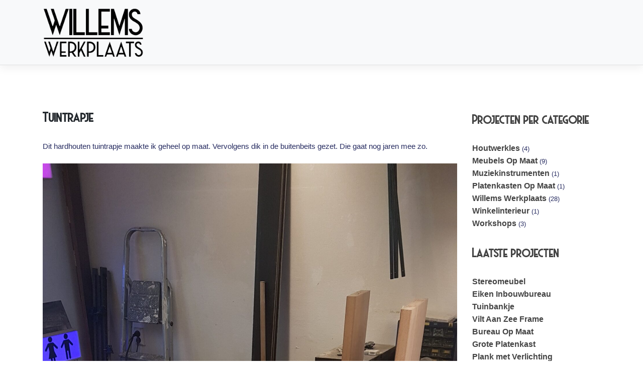

--- FILE ---
content_type: text/html; charset=UTF-8
request_url: https://willemswerkplaats.nl/tuintrapje/
body_size: 15898
content:
<!DOCTYPE html>
<html lang="en-US">
<head>
    <meta charset="UTF-8">
    <meta name="viewport" content="width=device-width, initial-scale=1">
    <meta http-equiv="X-UA-Compatible" content="IE=edge">
    <link rel="profile" href="http://gmpg.org/xfn/11">
    <link rel="pingback" href="https://willemswerkplaats.nl/xmlrpc.php">
<meta name='robots' content='index, follow, max-image-preview:large, max-snippet:-1, max-video-preview:-1' />
	<style>img:is([sizes="auto" i], [sizes^="auto," i]) { contain-intrinsic-size: 3000px 1500px }</style>
	
	<!-- This site is optimized with the Yoast SEO plugin v22.5 - https://yoast.com/wordpress/plugins/seo/ -->
	<title>Tuintrapje - Willems Werkplaats</title>
	<link rel="canonical" href="https://willemswerkplaats.nl/tuintrapje/" />
	<meta property="og:locale" content="en_US" />
	<meta property="og:type" content="article" />
	<meta property="og:title" content="Tuintrapje - Willems Werkplaats" />
	<meta property="og:description" content="Dit hardhouten tuintrapje maakte ik geheel op maat. Vervolgens dik in de buitenbeits gezet. Die gaat nog jaren mee zo." />
	<meta property="og:url" content="https://willemswerkplaats.nl/tuintrapje/" />
	<meta property="og:site_name" content="Willems Werkplaats" />
	<meta property="article:published_time" content="2020-10-17T13:12:10+00:00" />
	<meta property="article:modified_time" content="2020-10-17T13:12:16+00:00" />
	<meta property="og:image" content="https://willemswerkplaats.nl/wp-content/uploads/2020/10/wp-16029400708307759076657859585752-scaled.jpg" />
	<meta name="author" content="CallousMB" />
	<meta name="twitter:card" content="summary_large_image" />
	<meta name="twitter:label1" content="Written by" />
	<meta name="twitter:data1" content="CallousMB" />
	<script type="application/ld+json" class="yoast-schema-graph">{"@context":"https://schema.org","@graph":[{"@type":"Article","@id":"https://willemswerkplaats.nl/tuintrapje/#article","isPartOf":{"@id":"https://willemswerkplaats.nl/tuintrapje/"},"author":{"name":"CallousMB","@id":"https://willemswerkplaats.nl/#/schema/person/5592ffa0184453a9c3a3c46281272848"},"headline":"Tuintrapje","datePublished":"2020-10-17T13:12:10+00:00","dateModified":"2020-10-17T13:12:16+00:00","mainEntityOfPage":{"@id":"https://willemswerkplaats.nl/tuintrapje/"},"wordCount":21,"commentCount":0,"publisher":{"@id":"https://willemswerkplaats.nl/#organization"},"image":{"@id":"https://willemswerkplaats.nl/tuintrapje/#primaryimage"},"thumbnailUrl":"https://willemswerkplaats.nl/wp-content/uploads/2020/10/wp-16029400708307759076657859585752-scaled.jpg","articleSection":["Willems Werkplaats"],"inLanguage":"en-US","potentialAction":[{"@type":"CommentAction","name":"Comment","target":["https://willemswerkplaats.nl/tuintrapje/#respond"]}]},{"@type":"WebPage","@id":"https://willemswerkplaats.nl/tuintrapje/","url":"https://willemswerkplaats.nl/tuintrapje/","name":"Tuintrapje - Willems Werkplaats","isPartOf":{"@id":"https://willemswerkplaats.nl/#website"},"primaryImageOfPage":{"@id":"https://willemswerkplaats.nl/tuintrapje/#primaryimage"},"image":{"@id":"https://willemswerkplaats.nl/tuintrapje/#primaryimage"},"thumbnailUrl":"https://willemswerkplaats.nl/wp-content/uploads/2020/10/wp-16029400708307759076657859585752-scaled.jpg","datePublished":"2020-10-17T13:12:10+00:00","dateModified":"2020-10-17T13:12:16+00:00","breadcrumb":{"@id":"https://willemswerkplaats.nl/tuintrapje/#breadcrumb"},"inLanguage":"en-US","potentialAction":[{"@type":"ReadAction","target":["https://willemswerkplaats.nl/tuintrapje/"]}]},{"@type":"ImageObject","inLanguage":"en-US","@id":"https://willemswerkplaats.nl/tuintrapje/#primaryimage","url":"https://willemswerkplaats.nl/wp-content/uploads/2020/10/wp-16029400708307759076657859585752-scaled.jpg","contentUrl":"https://willemswerkplaats.nl/wp-content/uploads/2020/10/wp-16029400708307759076657859585752-scaled.jpg"},{"@type":"BreadcrumbList","@id":"https://willemswerkplaats.nl/tuintrapje/#breadcrumb","itemListElement":[{"@type":"ListItem","position":1,"name":"Home","item":"https://willemswerkplaats.nl/"},{"@type":"ListItem","position":2,"name":"Tuintrapje"}]},{"@type":"WebSite","@id":"https://willemswerkplaats.nl/#website","url":"https://willemswerkplaats.nl/","name":"Willems Werkplaats","description":"","publisher":{"@id":"https://willemswerkplaats.nl/#organization"},"potentialAction":[{"@type":"SearchAction","target":{"@type":"EntryPoint","urlTemplate":"https://willemswerkplaats.nl/?s={search_term_string}"},"query-input":"required name=search_term_string"}],"inLanguage":"en-US"},{"@type":"Organization","@id":"https://willemswerkplaats.nl/#organization","name":"Willems Werkplaats","url":"https://willemswerkplaats.nl/","logo":{"@type":"ImageObject","inLanguage":"en-US","@id":"https://willemswerkplaats.nl/#/schema/logo/image/","url":"https://willemswerkplaats.nl/wp-content/uploads/2020/07/logo-black-square.png","contentUrl":"https://willemswerkplaats.nl/wp-content/uploads/2020/07/logo-black-square.png","width":250,"height":250,"caption":"Willems Werkplaats"},"image":{"@id":"https://willemswerkplaats.nl/#/schema/logo/image/"}},{"@type":"Person","@id":"https://willemswerkplaats.nl/#/schema/person/5592ffa0184453a9c3a3c46281272848","name":"CallousMB","image":{"@type":"ImageObject","inLanguage":"en-US","@id":"https://willemswerkplaats.nl/#/schema/person/image/","url":"https://secure.gravatar.com/avatar/555d42833105c0dc897147fb7ccf32699761fc745c92d231002f2f3f7a5617af?s=96&d=mm&r=g","contentUrl":"https://secure.gravatar.com/avatar/555d42833105c0dc897147fb7ccf32699761fc745c92d231002f2f3f7a5617af?s=96&d=mm&r=g","caption":"CallousMB"},"url":"https://willemswerkplaats.nl/author/callousmb/"}]}</script>
	<!-- / Yoast SEO plugin. -->


<link rel='dns-prefetch' href='//static.addtoany.com' />
<link rel='dns-prefetch' href='//use.fontawesome.com' />
<link rel="alternate" type="application/rss+xml" title="Willems Werkplaats &raquo; Feed" href="https://willemswerkplaats.nl/feed/" />
<link rel="alternate" type="application/rss+xml" title="Willems Werkplaats &raquo; Comments Feed" href="https://willemswerkplaats.nl/comments/feed/" />
<link rel="alternate" type="application/rss+xml" title="Willems Werkplaats &raquo; Tuintrapje Comments Feed" href="https://willemswerkplaats.nl/tuintrapje/feed/" />
		<!-- This site uses the Google Analytics by ExactMetrics plugin v8.10.1 - Using Analytics tracking - https://www.exactmetrics.com/ -->
							<script src="//www.googletagmanager.com/gtag/js?id=G-E60CHX9Q11"  data-cfasync="false" data-wpfc-render="false" type="text/javascript" async></script>
			<script data-cfasync="false" data-wpfc-render="false" type="text/javascript">
				var em_version = '8.10.1';
				var em_track_user = true;
				var em_no_track_reason = '';
								var ExactMetricsDefaultLocations = {"page_location":"https:\/\/willemswerkplaats.nl\/tuintrapje\/"};
								if ( typeof ExactMetricsPrivacyGuardFilter === 'function' ) {
					var ExactMetricsLocations = (typeof ExactMetricsExcludeQuery === 'object') ? ExactMetricsPrivacyGuardFilter( ExactMetricsExcludeQuery ) : ExactMetricsPrivacyGuardFilter( ExactMetricsDefaultLocations );
				} else {
					var ExactMetricsLocations = (typeof ExactMetricsExcludeQuery === 'object') ? ExactMetricsExcludeQuery : ExactMetricsDefaultLocations;
				}

								var disableStrs = [
										'ga-disable-G-E60CHX9Q11',
									];

				/* Function to detect opted out users */
				function __gtagTrackerIsOptedOut() {
					for (var index = 0; index < disableStrs.length; index++) {
						if (document.cookie.indexOf(disableStrs[index] + '=true') > -1) {
							return true;
						}
					}

					return false;
				}

				/* Disable tracking if the opt-out cookie exists. */
				if (__gtagTrackerIsOptedOut()) {
					for (var index = 0; index < disableStrs.length; index++) {
						window[disableStrs[index]] = true;
					}
				}

				/* Opt-out function */
				function __gtagTrackerOptout() {
					for (var index = 0; index < disableStrs.length; index++) {
						document.cookie = disableStrs[index] + '=true; expires=Thu, 31 Dec 2099 23:59:59 UTC; path=/';
						window[disableStrs[index]] = true;
					}
				}

				if ('undefined' === typeof gaOptout) {
					function gaOptout() {
						__gtagTrackerOptout();
					}
				}
								window.dataLayer = window.dataLayer || [];

				window.ExactMetricsDualTracker = {
					helpers: {},
					trackers: {},
				};
				if (em_track_user) {
					function __gtagDataLayer() {
						dataLayer.push(arguments);
					}

					function __gtagTracker(type, name, parameters) {
						if (!parameters) {
							parameters = {};
						}

						if (parameters.send_to) {
							__gtagDataLayer.apply(null, arguments);
							return;
						}

						if (type === 'event') {
														parameters.send_to = exactmetrics_frontend.v4_id;
							var hookName = name;
							if (typeof parameters['event_category'] !== 'undefined') {
								hookName = parameters['event_category'] + ':' + name;
							}

							if (typeof ExactMetricsDualTracker.trackers[hookName] !== 'undefined') {
								ExactMetricsDualTracker.trackers[hookName](parameters);
							} else {
								__gtagDataLayer('event', name, parameters);
							}
							
						} else {
							__gtagDataLayer.apply(null, arguments);
						}
					}

					__gtagTracker('js', new Date());
					__gtagTracker('set', {
						'developer_id.dNDMyYj': true,
											});
					if ( ExactMetricsLocations.page_location ) {
						__gtagTracker('set', ExactMetricsLocations);
					}
										__gtagTracker('config', 'G-E60CHX9Q11', {"forceSSL":"true","link_attribution":"true"} );
										window.gtag = __gtagTracker;										(function () {
						/* https://developers.google.com/analytics/devguides/collection/analyticsjs/ */
						/* ga and __gaTracker compatibility shim. */
						var noopfn = function () {
							return null;
						};
						var newtracker = function () {
							return new Tracker();
						};
						var Tracker = function () {
							return null;
						};
						var p = Tracker.prototype;
						p.get = noopfn;
						p.set = noopfn;
						p.send = function () {
							var args = Array.prototype.slice.call(arguments);
							args.unshift('send');
							__gaTracker.apply(null, args);
						};
						var __gaTracker = function () {
							var len = arguments.length;
							if (len === 0) {
								return;
							}
							var f = arguments[len - 1];
							if (typeof f !== 'object' || f === null || typeof f.hitCallback !== 'function') {
								if ('send' === arguments[0]) {
									var hitConverted, hitObject = false, action;
									if ('event' === arguments[1]) {
										if ('undefined' !== typeof arguments[3]) {
											hitObject = {
												'eventAction': arguments[3],
												'eventCategory': arguments[2],
												'eventLabel': arguments[4],
												'value': arguments[5] ? arguments[5] : 1,
											}
										}
									}
									if ('pageview' === arguments[1]) {
										if ('undefined' !== typeof arguments[2]) {
											hitObject = {
												'eventAction': 'page_view',
												'page_path': arguments[2],
											}
										}
									}
									if (typeof arguments[2] === 'object') {
										hitObject = arguments[2];
									}
									if (typeof arguments[5] === 'object') {
										Object.assign(hitObject, arguments[5]);
									}
									if ('undefined' !== typeof arguments[1].hitType) {
										hitObject = arguments[1];
										if ('pageview' === hitObject.hitType) {
											hitObject.eventAction = 'page_view';
										}
									}
									if (hitObject) {
										action = 'timing' === arguments[1].hitType ? 'timing_complete' : hitObject.eventAction;
										hitConverted = mapArgs(hitObject);
										__gtagTracker('event', action, hitConverted);
									}
								}
								return;
							}

							function mapArgs(args) {
								var arg, hit = {};
								var gaMap = {
									'eventCategory': 'event_category',
									'eventAction': 'event_action',
									'eventLabel': 'event_label',
									'eventValue': 'event_value',
									'nonInteraction': 'non_interaction',
									'timingCategory': 'event_category',
									'timingVar': 'name',
									'timingValue': 'value',
									'timingLabel': 'event_label',
									'page': 'page_path',
									'location': 'page_location',
									'title': 'page_title',
									'referrer' : 'page_referrer',
								};
								for (arg in args) {
																		if (!(!args.hasOwnProperty(arg) || !gaMap.hasOwnProperty(arg))) {
										hit[gaMap[arg]] = args[arg];
									} else {
										hit[arg] = args[arg];
									}
								}
								return hit;
							}

							try {
								f.hitCallback();
							} catch (ex) {
							}
						};
						__gaTracker.create = newtracker;
						__gaTracker.getByName = newtracker;
						__gaTracker.getAll = function () {
							return [];
						};
						__gaTracker.remove = noopfn;
						__gaTracker.loaded = true;
						window['__gaTracker'] = __gaTracker;
					})();
									} else {
										console.log("");
					(function () {
						function __gtagTracker() {
							return null;
						}

						window['__gtagTracker'] = __gtagTracker;
						window['gtag'] = __gtagTracker;
					})();
									}
			</script>
							<!-- / Google Analytics by ExactMetrics -->
		<script type="text/javascript">
/* <![CDATA[ */
window._wpemojiSettings = {"baseUrl":"https:\/\/s.w.org\/images\/core\/emoji\/16.0.1\/72x72\/","ext":".png","svgUrl":"https:\/\/s.w.org\/images\/core\/emoji\/16.0.1\/svg\/","svgExt":".svg","source":{"concatemoji":"https:\/\/willemswerkplaats.nl\/wp-includes\/js\/wp-emoji-release.min.js?ver=6.8.3"}};
/*! This file is auto-generated */
!function(s,n){var o,i,e;function c(e){try{var t={supportTests:e,timestamp:(new Date).valueOf()};sessionStorage.setItem(o,JSON.stringify(t))}catch(e){}}function p(e,t,n){e.clearRect(0,0,e.canvas.width,e.canvas.height),e.fillText(t,0,0);var t=new Uint32Array(e.getImageData(0,0,e.canvas.width,e.canvas.height).data),a=(e.clearRect(0,0,e.canvas.width,e.canvas.height),e.fillText(n,0,0),new Uint32Array(e.getImageData(0,0,e.canvas.width,e.canvas.height).data));return t.every(function(e,t){return e===a[t]})}function u(e,t){e.clearRect(0,0,e.canvas.width,e.canvas.height),e.fillText(t,0,0);for(var n=e.getImageData(16,16,1,1),a=0;a<n.data.length;a++)if(0!==n.data[a])return!1;return!0}function f(e,t,n,a){switch(t){case"flag":return n(e,"\ud83c\udff3\ufe0f\u200d\u26a7\ufe0f","\ud83c\udff3\ufe0f\u200b\u26a7\ufe0f")?!1:!n(e,"\ud83c\udde8\ud83c\uddf6","\ud83c\udde8\u200b\ud83c\uddf6")&&!n(e,"\ud83c\udff4\udb40\udc67\udb40\udc62\udb40\udc65\udb40\udc6e\udb40\udc67\udb40\udc7f","\ud83c\udff4\u200b\udb40\udc67\u200b\udb40\udc62\u200b\udb40\udc65\u200b\udb40\udc6e\u200b\udb40\udc67\u200b\udb40\udc7f");case"emoji":return!a(e,"\ud83e\udedf")}return!1}function g(e,t,n,a){var r="undefined"!=typeof WorkerGlobalScope&&self instanceof WorkerGlobalScope?new OffscreenCanvas(300,150):s.createElement("canvas"),o=r.getContext("2d",{willReadFrequently:!0}),i=(o.textBaseline="top",o.font="600 32px Arial",{});return e.forEach(function(e){i[e]=t(o,e,n,a)}),i}function t(e){var t=s.createElement("script");t.src=e,t.defer=!0,s.head.appendChild(t)}"undefined"!=typeof Promise&&(o="wpEmojiSettingsSupports",i=["flag","emoji"],n.supports={everything:!0,everythingExceptFlag:!0},e=new Promise(function(e){s.addEventListener("DOMContentLoaded",e,{once:!0})}),new Promise(function(t){var n=function(){try{var e=JSON.parse(sessionStorage.getItem(o));if("object"==typeof e&&"number"==typeof e.timestamp&&(new Date).valueOf()<e.timestamp+604800&&"object"==typeof e.supportTests)return e.supportTests}catch(e){}return null}();if(!n){if("undefined"!=typeof Worker&&"undefined"!=typeof OffscreenCanvas&&"undefined"!=typeof URL&&URL.createObjectURL&&"undefined"!=typeof Blob)try{var e="postMessage("+g.toString()+"("+[JSON.stringify(i),f.toString(),p.toString(),u.toString()].join(",")+"));",a=new Blob([e],{type:"text/javascript"}),r=new Worker(URL.createObjectURL(a),{name:"wpTestEmojiSupports"});return void(r.onmessage=function(e){c(n=e.data),r.terminate(),t(n)})}catch(e){}c(n=g(i,f,p,u))}t(n)}).then(function(e){for(var t in e)n.supports[t]=e[t],n.supports.everything=n.supports.everything&&n.supports[t],"flag"!==t&&(n.supports.everythingExceptFlag=n.supports.everythingExceptFlag&&n.supports[t]);n.supports.everythingExceptFlag=n.supports.everythingExceptFlag&&!n.supports.flag,n.DOMReady=!1,n.readyCallback=function(){n.DOMReady=!0}}).then(function(){return e}).then(function(){var e;n.supports.everything||(n.readyCallback(),(e=n.source||{}).concatemoji?t(e.concatemoji):e.wpemoji&&e.twemoji&&(t(e.twemoji),t(e.wpemoji)))}))}((window,document),window._wpemojiSettings);
/* ]]> */
</script>
<style id='wp-emoji-styles-inline-css' type='text/css'>

	img.wp-smiley, img.emoji {
		display: inline !important;
		border: none !important;
		box-shadow: none !important;
		height: 1em !important;
		width: 1em !important;
		margin: 0 0.07em !important;
		vertical-align: -0.1em !important;
		background: none !important;
		padding: 0 !important;
	}
</style>
<link rel='stylesheet' id='wp-block-library-css' href='https://willemswerkplaats.nl/wp-includes/css/dist/block-library/style.min.css?ver=6.8.3' type='text/css' media='all' />
<style id='classic-theme-styles-inline-css' type='text/css'>
/*! This file is auto-generated */
.wp-block-button__link{color:#fff;background-color:#32373c;border-radius:9999px;box-shadow:none;text-decoration:none;padding:calc(.667em + 2px) calc(1.333em + 2px);font-size:1.125em}.wp-block-file__button{background:#32373c;color:#fff;text-decoration:none}
</style>
<link rel='stylesheet' id='fontawesome-free-css' href='https://willemswerkplaats.nl/wp-content/plugins/getwid/vendors/fontawesome-free/css/all.min.css?ver=5.5.0' type='text/css' media='all' />
<link rel='stylesheet' id='slick-css' href='https://willemswerkplaats.nl/wp-content/plugins/getwid/vendors/slick/slick/slick.min.css?ver=1.9.0' type='text/css' media='all' />
<link rel='stylesheet' id='slick-theme-css' href='https://willemswerkplaats.nl/wp-content/plugins/getwid/vendors/slick/slick/slick-theme.min.css?ver=1.9.0' type='text/css' media='all' />
<link rel='stylesheet' id='fancybox-css' href='https://willemswerkplaats.nl/wp-content/plugins/getwid/vendors/fancybox/jquery.fancybox.min.css?ver=3.5.7' type='text/css' media='all' />
<link rel='stylesheet' id='getwid-blocks-css' href='https://willemswerkplaats.nl/wp-content/plugins/getwid/assets/css/blocks.style.css?ver=2.0.8' type='text/css' media='all' />
<style id='getwid-blocks-inline-css' type='text/css'>
.wp-block-getwid-section .wp-block-getwid-section__wrapper .wp-block-getwid-section__inner-wrapper{max-width: 1170px;}
</style>
<style id='global-styles-inline-css' type='text/css'>
:root{--wp--preset--aspect-ratio--square: 1;--wp--preset--aspect-ratio--4-3: 4/3;--wp--preset--aspect-ratio--3-4: 3/4;--wp--preset--aspect-ratio--3-2: 3/2;--wp--preset--aspect-ratio--2-3: 2/3;--wp--preset--aspect-ratio--16-9: 16/9;--wp--preset--aspect-ratio--9-16: 9/16;--wp--preset--color--black: #000000;--wp--preset--color--cyan-bluish-gray: #abb8c3;--wp--preset--color--white: #ffffff;--wp--preset--color--pale-pink: #f78da7;--wp--preset--color--vivid-red: #cf2e2e;--wp--preset--color--luminous-vivid-orange: #ff6900;--wp--preset--color--luminous-vivid-amber: #fcb900;--wp--preset--color--light-green-cyan: #7bdcb5;--wp--preset--color--vivid-green-cyan: #00d084;--wp--preset--color--pale-cyan-blue: #8ed1fc;--wp--preset--color--vivid-cyan-blue: #0693e3;--wp--preset--color--vivid-purple: #9b51e0;--wp--preset--gradient--vivid-cyan-blue-to-vivid-purple: linear-gradient(135deg,rgba(6,147,227,1) 0%,rgb(155,81,224) 100%);--wp--preset--gradient--light-green-cyan-to-vivid-green-cyan: linear-gradient(135deg,rgb(122,220,180) 0%,rgb(0,208,130) 100%);--wp--preset--gradient--luminous-vivid-amber-to-luminous-vivid-orange: linear-gradient(135deg,rgba(252,185,0,1) 0%,rgba(255,105,0,1) 100%);--wp--preset--gradient--luminous-vivid-orange-to-vivid-red: linear-gradient(135deg,rgba(255,105,0,1) 0%,rgb(207,46,46) 100%);--wp--preset--gradient--very-light-gray-to-cyan-bluish-gray: linear-gradient(135deg,rgb(238,238,238) 0%,rgb(169,184,195) 100%);--wp--preset--gradient--cool-to-warm-spectrum: linear-gradient(135deg,rgb(74,234,220) 0%,rgb(151,120,209) 20%,rgb(207,42,186) 40%,rgb(238,44,130) 60%,rgb(251,105,98) 80%,rgb(254,248,76) 100%);--wp--preset--gradient--blush-light-purple: linear-gradient(135deg,rgb(255,206,236) 0%,rgb(152,150,240) 100%);--wp--preset--gradient--blush-bordeaux: linear-gradient(135deg,rgb(254,205,165) 0%,rgb(254,45,45) 50%,rgb(107,0,62) 100%);--wp--preset--gradient--luminous-dusk: linear-gradient(135deg,rgb(255,203,112) 0%,rgb(199,81,192) 50%,rgb(65,88,208) 100%);--wp--preset--gradient--pale-ocean: linear-gradient(135deg,rgb(255,245,203) 0%,rgb(182,227,212) 50%,rgb(51,167,181) 100%);--wp--preset--gradient--electric-grass: linear-gradient(135deg,rgb(202,248,128) 0%,rgb(113,206,126) 100%);--wp--preset--gradient--midnight: linear-gradient(135deg,rgb(2,3,129) 0%,rgb(40,116,252) 100%);--wp--preset--font-size--small: 13px;--wp--preset--font-size--medium: 20px;--wp--preset--font-size--large: 36px;--wp--preset--font-size--x-large: 42px;--wp--preset--spacing--20: 0.44rem;--wp--preset--spacing--30: 0.67rem;--wp--preset--spacing--40: 1rem;--wp--preset--spacing--50: 1.5rem;--wp--preset--spacing--60: 2.25rem;--wp--preset--spacing--70: 3.38rem;--wp--preset--spacing--80: 5.06rem;--wp--preset--shadow--natural: 6px 6px 9px rgba(0, 0, 0, 0.2);--wp--preset--shadow--deep: 12px 12px 50px rgba(0, 0, 0, 0.4);--wp--preset--shadow--sharp: 6px 6px 0px rgba(0, 0, 0, 0.2);--wp--preset--shadow--outlined: 6px 6px 0px -3px rgba(255, 255, 255, 1), 6px 6px rgba(0, 0, 0, 1);--wp--preset--shadow--crisp: 6px 6px 0px rgba(0, 0, 0, 1);}:where(.is-layout-flex){gap: 0.5em;}:where(.is-layout-grid){gap: 0.5em;}body .is-layout-flex{display: flex;}.is-layout-flex{flex-wrap: wrap;align-items: center;}.is-layout-flex > :is(*, div){margin: 0;}body .is-layout-grid{display: grid;}.is-layout-grid > :is(*, div){margin: 0;}:where(.wp-block-columns.is-layout-flex){gap: 2em;}:where(.wp-block-columns.is-layout-grid){gap: 2em;}:where(.wp-block-post-template.is-layout-flex){gap: 1.25em;}:where(.wp-block-post-template.is-layout-grid){gap: 1.25em;}.has-black-color{color: var(--wp--preset--color--black) !important;}.has-cyan-bluish-gray-color{color: var(--wp--preset--color--cyan-bluish-gray) !important;}.has-white-color{color: var(--wp--preset--color--white) !important;}.has-pale-pink-color{color: var(--wp--preset--color--pale-pink) !important;}.has-vivid-red-color{color: var(--wp--preset--color--vivid-red) !important;}.has-luminous-vivid-orange-color{color: var(--wp--preset--color--luminous-vivid-orange) !important;}.has-luminous-vivid-amber-color{color: var(--wp--preset--color--luminous-vivid-amber) !important;}.has-light-green-cyan-color{color: var(--wp--preset--color--light-green-cyan) !important;}.has-vivid-green-cyan-color{color: var(--wp--preset--color--vivid-green-cyan) !important;}.has-pale-cyan-blue-color{color: var(--wp--preset--color--pale-cyan-blue) !important;}.has-vivid-cyan-blue-color{color: var(--wp--preset--color--vivid-cyan-blue) !important;}.has-vivid-purple-color{color: var(--wp--preset--color--vivid-purple) !important;}.has-black-background-color{background-color: var(--wp--preset--color--black) !important;}.has-cyan-bluish-gray-background-color{background-color: var(--wp--preset--color--cyan-bluish-gray) !important;}.has-white-background-color{background-color: var(--wp--preset--color--white) !important;}.has-pale-pink-background-color{background-color: var(--wp--preset--color--pale-pink) !important;}.has-vivid-red-background-color{background-color: var(--wp--preset--color--vivid-red) !important;}.has-luminous-vivid-orange-background-color{background-color: var(--wp--preset--color--luminous-vivid-orange) !important;}.has-luminous-vivid-amber-background-color{background-color: var(--wp--preset--color--luminous-vivid-amber) !important;}.has-light-green-cyan-background-color{background-color: var(--wp--preset--color--light-green-cyan) !important;}.has-vivid-green-cyan-background-color{background-color: var(--wp--preset--color--vivid-green-cyan) !important;}.has-pale-cyan-blue-background-color{background-color: var(--wp--preset--color--pale-cyan-blue) !important;}.has-vivid-cyan-blue-background-color{background-color: var(--wp--preset--color--vivid-cyan-blue) !important;}.has-vivid-purple-background-color{background-color: var(--wp--preset--color--vivid-purple) !important;}.has-black-border-color{border-color: var(--wp--preset--color--black) !important;}.has-cyan-bluish-gray-border-color{border-color: var(--wp--preset--color--cyan-bluish-gray) !important;}.has-white-border-color{border-color: var(--wp--preset--color--white) !important;}.has-pale-pink-border-color{border-color: var(--wp--preset--color--pale-pink) !important;}.has-vivid-red-border-color{border-color: var(--wp--preset--color--vivid-red) !important;}.has-luminous-vivid-orange-border-color{border-color: var(--wp--preset--color--luminous-vivid-orange) !important;}.has-luminous-vivid-amber-border-color{border-color: var(--wp--preset--color--luminous-vivid-amber) !important;}.has-light-green-cyan-border-color{border-color: var(--wp--preset--color--light-green-cyan) !important;}.has-vivid-green-cyan-border-color{border-color: var(--wp--preset--color--vivid-green-cyan) !important;}.has-pale-cyan-blue-border-color{border-color: var(--wp--preset--color--pale-cyan-blue) !important;}.has-vivid-cyan-blue-border-color{border-color: var(--wp--preset--color--vivid-cyan-blue) !important;}.has-vivid-purple-border-color{border-color: var(--wp--preset--color--vivid-purple) !important;}.has-vivid-cyan-blue-to-vivid-purple-gradient-background{background: var(--wp--preset--gradient--vivid-cyan-blue-to-vivid-purple) !important;}.has-light-green-cyan-to-vivid-green-cyan-gradient-background{background: var(--wp--preset--gradient--light-green-cyan-to-vivid-green-cyan) !important;}.has-luminous-vivid-amber-to-luminous-vivid-orange-gradient-background{background: var(--wp--preset--gradient--luminous-vivid-amber-to-luminous-vivid-orange) !important;}.has-luminous-vivid-orange-to-vivid-red-gradient-background{background: var(--wp--preset--gradient--luminous-vivid-orange-to-vivid-red) !important;}.has-very-light-gray-to-cyan-bluish-gray-gradient-background{background: var(--wp--preset--gradient--very-light-gray-to-cyan-bluish-gray) !important;}.has-cool-to-warm-spectrum-gradient-background{background: var(--wp--preset--gradient--cool-to-warm-spectrum) !important;}.has-blush-light-purple-gradient-background{background: var(--wp--preset--gradient--blush-light-purple) !important;}.has-blush-bordeaux-gradient-background{background: var(--wp--preset--gradient--blush-bordeaux) !important;}.has-luminous-dusk-gradient-background{background: var(--wp--preset--gradient--luminous-dusk) !important;}.has-pale-ocean-gradient-background{background: var(--wp--preset--gradient--pale-ocean) !important;}.has-electric-grass-gradient-background{background: var(--wp--preset--gradient--electric-grass) !important;}.has-midnight-gradient-background{background: var(--wp--preset--gradient--midnight) !important;}.has-small-font-size{font-size: var(--wp--preset--font-size--small) !important;}.has-medium-font-size{font-size: var(--wp--preset--font-size--medium) !important;}.has-large-font-size{font-size: var(--wp--preset--font-size--large) !important;}.has-x-large-font-size{font-size: var(--wp--preset--font-size--x-large) !important;}
:where(.wp-block-post-template.is-layout-flex){gap: 1.25em;}:where(.wp-block-post-template.is-layout-grid){gap: 1.25em;}
:where(.wp-block-columns.is-layout-flex){gap: 2em;}:where(.wp-block-columns.is-layout-grid){gap: 2em;}
:root :where(.wp-block-pullquote){font-size: 1.5em;line-height: 1.6;}
</style>
<link rel='stylesheet' id='wp-bootstrap-starter-bootstrap-css-css' href='https://willemswerkplaats.nl/wp-content/themes/werkwinkel/inc/assets/css/bootstrap.min.css?ver=6.8.3' type='text/css' media='all' />
<link rel='stylesheet' id='wp-bootstrap-pro-fontawesome-cdn-css' href='https://use.fontawesome.com/releases/v5.8.2/css/all.css?ver=6.8.3' type='text/css' media='all' />
<link rel='stylesheet' id='wp-bootstrap-starter-style-css' href='https://willemswerkplaats.nl/wp-content/themes/werkwinkel/style.css?ver=6.8.3' type='text/css' media='all' />
<link rel='stylesheet' id='wp-bootstrap-starter-lumen-css' href='https://willemswerkplaats.nl/wp-content/themes/werkwinkel/inc/assets/css/presets/theme-option/lumen.css?ver=6.8.3' type='text/css' media='all' />
<link rel='stylesheet' id='addtoany-css' href='https://willemswerkplaats.nl/wp-content/plugins/add-to-any/addtoany.min.css?ver=1.16' type='text/css' media='all' />
<script type="text/javascript" src="https://willemswerkplaats.nl/wp-content/plugins/google-analytics-dashboard-for-wp/assets/js/frontend-gtag.min.js?ver=8.10.1" id="exactmetrics-frontend-script-js" async="async" data-wp-strategy="async"></script>
<script data-cfasync="false" data-wpfc-render="false" type="text/javascript" id='exactmetrics-frontend-script-js-extra'>/* <![CDATA[ */
var exactmetrics_frontend = {"js_events_tracking":"true","download_extensions":"doc,pdf,ppt,zip,xls,docx,pptx,xlsx","inbound_paths":"[{\"path\":\"\\\/go\\\/\",\"label\":\"affiliate\"},{\"path\":\"\\\/recommend\\\/\",\"label\":\"affiliate\"}]","home_url":"https:\/\/willemswerkplaats.nl","hash_tracking":"false","v4_id":"G-E60CHX9Q11"};/* ]]> */
</script>
<script type="text/javascript" src="https://willemswerkplaats.nl/wp-includes/js/jquery/jquery.min.js?ver=3.7.1" id="jquery-core-js"></script>
<script type="text/javascript" src="https://willemswerkplaats.nl/wp-includes/js/jquery/jquery-migrate.min.js?ver=3.4.1" id="jquery-migrate-js"></script>
<script type="text/javascript" id="addtoany-core-js-before">
/* <![CDATA[ */
window.a2a_config=window.a2a_config||{};a2a_config.callbacks=[];a2a_config.overlays=[];a2a_config.templates={};
/* ]]> */
</script>
<script type="text/javascript" async src="https://static.addtoany.com/menu/page.js" id="addtoany-core-js"></script>
<script type="text/javascript" async src="https://willemswerkplaats.nl/wp-content/plugins/add-to-any/addtoany.min.js?ver=1.1" id="addtoany-jquery-js"></script>
<!--[if lt IE 9]>
<script type="text/javascript" src="https://willemswerkplaats.nl/wp-content/themes/werkwinkel/inc/assets/js/html5.js?ver=3.7.0" id="html5hiv-js"></script>
<![endif]-->
<script type="text/javascript" src="https://willemswerkplaats.nl/wp-content/plugins/responsive-menu-pro/public/js/jquery.touchSwipe.min.js" id="responsive-menu-pro-jquery-touchswipe-js"></script>
<script type="text/javascript" src="https://willemswerkplaats.nl/wp-content/plugins/responsive-menu-pro/public/js/noscroll.js" id="responsive-menu-pro-noscroll-js"></script>
<link rel="https://api.w.org/" href="https://willemswerkplaats.nl/wp-json/" /><link rel="alternate" title="JSON" type="application/json" href="https://willemswerkplaats.nl/wp-json/wp/v2/posts/352" /><link rel="EditURI" type="application/rsd+xml" title="RSD" href="https://willemswerkplaats.nl/xmlrpc.php?rsd" />
<meta name="generator" content="WordPress 6.8.3" />
<link rel='shortlink' href='https://willemswerkplaats.nl/?p=352' />
<link rel="alternate" title="oEmbed (JSON)" type="application/json+oembed" href="https://willemswerkplaats.nl/wp-json/oembed/1.0/embed?url=https%3A%2F%2Fwillemswerkplaats.nl%2Ftuintrapje%2F" />
<link rel="alternate" title="oEmbed (XML)" type="text/xml+oembed" href="https://willemswerkplaats.nl/wp-json/oembed/1.0/embed?url=https%3A%2F%2Fwillemswerkplaats.nl%2Ftuintrapje%2F&#038;format=xml" />
    <style type="text/css">
        #page-sub-header { background: #fff; }
    </style>
    	<style type="text/css">
	        a.site-title,
		.site-description {
			color: #ffffff;
		}
		</style>
	<link rel="icon" href="https://willemswerkplaats.nl/wp-content/uploads/2020/07/cropped-Beeldmerk-scaled-4-32x32.jpg" sizes="32x32" />
<link rel="icon" href="https://willemswerkplaats.nl/wp-content/uploads/2020/07/cropped-Beeldmerk-scaled-4-192x192.jpg" sizes="192x192" />
<link rel="apple-touch-icon" href="https://willemswerkplaats.nl/wp-content/uploads/2020/07/cropped-Beeldmerk-scaled-4-180x180.jpg" />
<meta name="msapplication-TileImage" content="https://willemswerkplaats.nl/wp-content/uploads/2020/07/cropped-Beeldmerk-scaled-4-270x270.jpg" />
<style>button#responsive-menu-pro-button,
#responsive-menu-pro-container {
    display: none;
    -webkit-text-size-adjust: 100%;
}

#responsive-menu-pro-container {
    z-index: 99998;
}

@media screen and (max-width:8000px) {

    #responsive-menu-pro-container {
        display: block;
        position: fixed;
        top: 0;
        bottom: 0;        padding-bottom: 5px;
        margin-bottom: -5px;
        outline: 1px solid transparent;
        overflow-y: auto;
        overflow-x: hidden;
    }

    #responsive-menu-pro-container .responsive-menu-pro-search-box {
        width: 100%;
        padding: 0 2%;
        border-radius: 2px;
        height: 50px;
        -webkit-appearance: none;
    }

    #responsive-menu-pro-container.push-left,
    #responsive-menu-pro-container.slide-left {
        transform: translateX(-100%);
        -ms-transform: translateX(-100%);
        -webkit-transform: translateX(-100%);
        -moz-transform: translateX(-100%);
    }

    .responsive-menu-pro-open #responsive-menu-pro-container.push-left,
    .responsive-menu-pro-open #responsive-menu-pro-container.slide-left {
        transform: translateX(0);
        -ms-transform: translateX(0);
        -webkit-transform: translateX(0);
        -moz-transform: translateX(0);
    }

    #responsive-menu-pro-container.push-top,
    #responsive-menu-pro-container.slide-top {
        transform: translateY(-100%);
        -ms-transform: translateY(-100%);
        -webkit-transform: translateY(-100%);
        -moz-transform: translateY(-100%);
    }

    .responsive-menu-pro-open #responsive-menu-pro-container.push-top,
    .responsive-menu-pro-open #responsive-menu-pro-container.slide-top {
        transform: translateY(0);
        -ms-transform: translateY(0);
        -webkit-transform: translateY(0);
        -moz-transform: translateY(0);
    }

    #responsive-menu-pro-container.push-right,
    #responsive-menu-pro-container.slide-right {
        transform: translateX(100%);
        -ms-transform: translateX(100%);
        -webkit-transform: translateX(100%);
        -moz-transform: translateX(100%);
    }

    .responsive-menu-pro-open #responsive-menu-pro-container.push-right,
    .responsive-menu-pro-open #responsive-menu-pro-container.slide-right {
        transform: translateX(0);
        -ms-transform: translateX(0);
        -webkit-transform: translateX(0);
        -moz-transform: translateX(0);
    }

    #responsive-menu-pro-container.push-bottom,
    #responsive-menu-pro-container.slide-bottom {
        transform: translateY(100%);
        -ms-transform: translateY(100%);
        -webkit-transform: translateY(100%);
        -moz-transform: translateY(100%);
    }

    .responsive-menu-pro-open #responsive-menu-pro-container.push-bottom,
    .responsive-menu-pro-open #responsive-menu-pro-container.slide-bottom {
        transform: translateY(0);
        -ms-transform: translateY(0);
        -webkit-transform: translateY(0);
        -moz-transform: translateY(0);
    }

    #responsive-menu-pro-container,
    #responsive-menu-pro-container:before,
    #responsive-menu-pro-container:after,
    #responsive-menu-pro-container *,
    #responsive-menu-pro-container *:before,
    #responsive-menu-pro-container *:after {
        box-sizing: border-box;
        margin: 0;
        padding: 0;
    }

    #responsive-menu-pro-container #responsive-menu-pro-search-box,
    #responsive-menu-pro-container #responsive-menu-pro-additional-content,
    #responsive-menu-pro-container #responsive-menu-pro-title {
        padding: 25px 5%;
    }

    #responsive-menu-pro-container #responsive-menu-pro,
    #responsive-menu-pro-container #responsive-menu-pro ul {
        width: 100%;
   }

    #responsive-menu-pro-container #responsive-menu-pro ul.responsive-menu-pro-submenu {
        display: none;
    }

    #responsive-menu-pro-container #responsive-menu-pro ul.responsive-menu-pro-submenu.responsive-menu-pro-submenu-open {
     display: block;
    }        #responsive-menu-pro-container #responsive-menu-pro ul.responsive-menu-pro-submenu-depth-1 a.responsive-menu-pro-item-link {
            padding-left:10%;
        }

        #responsive-menu-pro-container #responsive-menu-pro ul.responsive-menu-pro-submenu-depth-2 a.responsive-menu-pro-item-link {
            padding-left:15%;
        }

        #responsive-menu-pro-container #responsive-menu-pro ul.responsive-menu-pro-submenu-depth-3 a.responsive-menu-pro-item-link {
            padding-left:20%;
        }

        #responsive-menu-pro-container #responsive-menu-pro ul.responsive-menu-pro-submenu-depth-4 a.responsive-menu-pro-item-link {
            padding-left:25%;
        }

        #responsive-menu-pro-container #responsive-menu-pro ul.responsive-menu-pro-submenu-depth-5 a.responsive-menu-pro-item-link {
            padding-left:30%;
        }
    #responsive-menu-pro-container li.responsive-menu-pro-item {
        width: 100%;
        list-style: none;
    }

    #responsive-menu-pro-container li.responsive-menu-pro-item a {
        width: 100%;
        display: block;
        text-decoration: none;
        position: relative;
    }

    #responsive-menu-pro-container #responsive-menu-pro li.responsive-menu-pro-item a {            padding: 0 5%;    }

    #responsive-menu-pro-container .responsive-menu-pro-submenu li.responsive-menu-pro-item a {            padding: 0 5%;    }


    #responsive-menu-pro-container li.responsive-menu-pro-item a .glyphicon,
    #responsive-menu-pro-container li.responsive-menu-pro-item a .fab,
    #responsive-menu-pro-container li.responsive-menu-pro-item a .fas {
        margin-right: 15px;
    }

    #responsive-menu-pro-container li.responsive-menu-pro-item a .responsive-menu-pro-subarrow {
        position: absolute;
        top: 0;
        bottom: 0;
        text-align: center;
        overflow: hidden;
    }

    #responsive-menu-pro-container li.responsive-menu-pro-item a .responsive-menu-pro-subarrow .glyphicon,
    #responsive-menu-pro-container li.responsive-menu-pro-item a .responsive-menu-pro-subarrow .fab,
    #responsive-menu-pro-container li.responsive-menu-pro-item a .responsive-menu-pro-subarrow .fas {
        margin-right: 0;
    }

    button#responsive-menu-pro-button .responsive-menu-pro-button-icon-inactive {
        display: none;
    }

    button#responsive-menu-pro-button {
        z-index: 99999;
        display: none;
        overflow: hidden;
        outline: none;
    }

    button#responsive-menu-pro-button img {
        max-width: 100%;
    }

    .responsive-menu-pro-label {
        display: inline-block;
        font-weight: 600;
        margin: 0 5px;
        vertical-align: middle;
        pointer-events: none;
    }

    .responsive-menu-pro-accessible {
        display: inline-block;
    }

    .responsive-menu-pro-accessible .responsive-menu-pro-box {
        display: inline-block;
        vertical-align: middle;
    }

    .responsive-menu-pro-label.responsive-menu-pro-label-top,
    .responsive-menu-pro-label.responsive-menu-pro-label-bottom {
        display: block;
        margin: 0 auto;
    }

    button#responsive-menu-pro-button {
        padding: 0 0;
        display: inline-block;
        cursor: pointer;
        transition-property: opacity, filter;
        transition-duration: 0.15s;
        transition-timing-function: linear;
        font: inherit;
        color: inherit;
        text-transform: none;
        background-color: transparent;
        border: 0;
        margin: 0;
    }

    .responsive-menu-pro-box {
        width:25px;
        height:19px;
        display: inline-block;
        position: relative;
    }

    .responsive-menu-pro-inner {
        display: block;
        top: 50%;
        margin-top:-1.5px;
    }

    .responsive-menu-pro-inner,
    .responsive-menu-pro-inner::before,
    .responsive-menu-pro-inner::after {
        width:25px;
        height:3px;
        background-color:#ffffff;
        border-radius: 4px;
        position: absolute;
        transition-property: transform;
        transition-duration: 0.15s;
        transition-timing-function: ease;
    }

    .responsive-menu-pro-open .responsive-menu-pro-inner,
    .responsive-menu-pro-open .responsive-menu-pro-inner::before,
    .responsive-menu-pro-open .responsive-menu-pro-inner::after {
        background-color:#ffffff;
    }

    button#responsive-menu-pro-button:hover .responsive-menu-pro-inner,
    button#responsive-menu-pro-button:hover .responsive-menu-pro-inner::before,
    button#responsive-menu-pro-button:hover .responsive-menu-pro-inner::after,
    button#responsive-menu-pro-button:hover .responsive-menu-pro-open .responsive-menu-pro-inner,
    button#responsive-menu-pro-button:hover .responsive-menu-pro-open .responsive-menu-pro-inner::before,
    button#responsive-menu-pro-button:hover .responsive-menu-pro-open .responsive-menu-pro-inner::after,
    button#responsive-menu-pro-button:focus .responsive-menu-pro-inner,
    button#responsive-menu-pro-button:focus .responsive-menu-pro-inner::before,
    button#responsive-menu-pro-button:focus .responsive-menu-pro-inner::after,
    button#responsive-menu-pro-button:focus .responsive-menu-pro-open .responsive-menu-pro-inner,
    button#responsive-menu-pro-button:focus .responsive-menu-pro-open .responsive-menu-pro-inner::before,
    button#responsive-menu-pro-button:focus .responsive-menu-pro-open .responsive-menu-pro-inner::after {
        background-color:#ffffff;
    }

    .responsive-menu-pro-inner::before,
    .responsive-menu-pro-inner::after {
        content: "";
        display: block;
    }

    .responsive-menu-pro-inner::before {
        top:-8px;
    }

    .responsive-menu-pro-inner::after {
        bottom:-8px;
    }.responsive-menu-pro-emphatic {
    overflow: hidden;
}

.responsive-menu-pro-emphatic .responsive-menu-pro-inner {
    transition: background-color 0.2s 0.25s ease-in;
}

.responsive-menu-pro-emphatic .responsive-menu-pro-inner::before {
    left: 0;
    transition: transform 0.2s cubic-bezier(0.6, 0.04, 0.98, 0.335),
                top 0.05s 0.2s linear,
                left 0.2s 0.25s ease-in;
}

.responsive-menu-pro-emphatic .responsive-menu-pro-inner::after {
    top:8px;
    right: 0;
    transition: transform 0.2s cubic-bezier(0.6, 0.04, 0.98, 0.335),
                top 0.05s 0.2s linear,
                right 0.2s 0.25s ease-in;
}

button#responsive-menu-pro-button.responsive-menu-pro-emphatic.is-active:hover .responsive-menu-pro-inner,
.responsive-menu-pro-emphatic.is-active .responsive-menu-pro-inner {
    transition-delay: 0s;
    transition-timing-function: ease-out;
    background-color: transparent;
}

.responsive-menu-pro-emphatic.is-active .responsive-menu-pro-inner::before {
    left:-50px;
    top:-50px;
    transform: translate3d(50px,50px, 0) rotate(45deg);
    transition: left 0.2s ease-out,
        top 0.05s 0.2s linear,
        transform 0.2s 0.25s cubic-bezier(0.075, 0.82, 0.165, 1);
}

.responsive-menu-pro-emphatic.is-active .responsive-menu-pro-inner::after {
    right:-50px;
    top:-50px;
    transform: translate3d(-50px,50px, 0) rotate(-45deg);
    transition: right 0.2s ease-out,
                top 0.05s 0.2s linear,
                transform 0.2s 0.25s cubic-bezier(0.075, 0.82, 0.165, 1);
}
    button#responsive-menu-pro-button {
        width:55px;
        height:55px;
        position:fixed;
        top:15px;right:5%;
        display: inline-block;
        transition: transform 0.5s, background-color 0.5s;           background:#000000;    }        .responsive-menu-pro-open button#responsive-menu-pro-button:hover,
        .responsive-menu-pro-open button#responsive-menu-pro-button:focus,
        button#responsive-menu-pro-button:hover,
        button#responsive-menu-pro-button:focus {
            background:#000000;
         }        .responsive-menu-pro-open button#responsive-menu-pro-button {
            background:#000000;
         }
    button#responsive-menu-pro-button .responsive-menu-pro-box {
        color:#ffffff;
        pointer-events: none;
    }

    .responsive-menu-pro-open button#responsive-menu-pro-button .responsive-menu-pro-box {
        color:#ffffff;
    }

    .responsive-menu-pro-label {
        color:#ffffff;
        font-size:14px;
        line-height:13px;        pointer-events: none;
    }

    .responsive-menu-pro-label .responsive-menu-pro-button-text-open {
        display: none;
    }        html.responsive-menu-pro-open {
            cursor: pointer;
        }

        html.responsive-menu-pro-open #responsive-menu-pro-container {
            cursor: initial;
        }
    .responsive-menu-pro-fade-top #responsive-menu-pro-container,
    .responsive-menu-pro-fade-left #responsive-menu-pro-container,
    .responsive-menu-pro-fade-right #responsive-menu-pro-container,
    .responsive-menu-pro-fade-bottom #responsive-menu-pro-container {
        display: none;
    }
        #responsive-menu-pro-mask {
            position: fixed;
            z-index: 99997;
            top: 0;
            left: 0;
            overflow: hidden;
            width: 100%;
            height: 100%;
            visibility:hidden;
            opacity:0;
            background-color: rgba(0, 0, 0, 0);
            transition: all 0.5s;
        }

        .responsive-menu-pro-open #responsive-menu-pro-mask {
            visibility:visible;
            opacity:1;
            background-color:rgba(0, 0, 0, 0.7);

            transition:visibility 0.5s linear,opacity 0.5s linear;
        }
    #responsive-menu-pro-container {
        width:75%;left: 0;            background:#212121;        transition: transform 0.5s;
        text-align:left;            max-width:300px;    }

    #responsive-menu-pro-container #responsive-menu-pro-wrapper {
        background:#212121;
    }

    #responsive-menu-pro-container #responsive-menu-pro-additional-content {
        color:#ffffff;
    }

    #responsive-menu-pro-container .responsive-menu-pro-search-box {
        background:#ffffff;
        border: 2px solid #dadada;
        color:#333333;
    }

    #responsive-menu-pro-container .responsive-menu-pro-search-box:-ms-input-placeholder {
        color:#c7c7cd;
    }

    #responsive-menu-pro-container .responsive-menu-pro-search-box::-webkit-input-placeholder {
        color:#c7c7cd;
    }

    #responsive-menu-pro-container .responsive-menu-pro-search-box:-moz-placeholder {
        color:#c7c7cd;
        opacity: 1;
    }

    #responsive-menu-pro-container .responsive-menu-pro-search-box::-moz-placeholder {
        color:#c7c7cd;
        opacity: 1;
    }

    #responsive-menu-pro-container .responsive-menu-pro-item-link,
    #responsive-menu-pro-container #responsive-menu-pro-title,
    #responsive-menu-pro-container .responsive-menu-pro-subarrow {
        transition: background-color 0.5s,
                    border-color 0.5s,
                    color 0.5s;
    }

    #responsive-menu-pro-container #responsive-menu-pro-title {
        background-color:#212121;
        color:#ffffff;
        font-size:16px;
        text-align:left;
    }

    #responsive-menu-pro-container #responsive-menu-pro-title a {
        color:#ffffff;
        font-size:16px;
        text-decoration: none;
    }

    #responsive-menu-pro-container #responsive-menu-pro-title a:hover {
        color:#ffffff;
    }

    #responsive-menu-pro-container #responsive-menu-pro-title:hover {
        background-color:#212121;
        color:#ffffff;
    }

    #responsive-menu-pro-container #responsive-menu-pro-title:hover a {
        color:#ffffff;
    }

    #responsive-menu-pro-container #responsive-menu-pro-title #responsive-menu-pro-title-image {
        display: inline-block;
        vertical-align: middle;
        max-width: 100%;
        margin-bottom: 15px;
    }

    #responsive-menu-pro-container #responsive-menu-pro-title #responsive-menu-pro-title-image img {        max-width: 100%;
    }

    #responsive-menu-pro-container #responsive-menu-pro > li.responsive-menu-pro-item:first-child > a {
        border-top:0px solid #212121;
    }

    #responsive-menu-pro-container #responsive-menu-pro li.responsive-menu-pro-item .responsive-menu-pro-item-link {
        font-size:16px;
    }

    #responsive-menu-pro-container #responsive-menu-pro li.responsive-menu-pro-item a {
        line-height:40px;
        border-bottom:0px solid #212121;
        color:#ffffff;
        background-color:#212121;            height:40px;    }

    #responsive-menu-pro-container #responsive-menu-pro li.responsive-menu-pro-item a:hover,
    #responsive-menu-pro-container #responsive-menu-pro li.responsive-menu-pro-item a:focus {
        color:#ffffff;
        background-color:#3f3f3f;
        border-color:#212121;
    }

    #responsive-menu-pro-container #responsive-menu-pro li.responsive-menu-pro-item a:hover .responsive-menu-pro-subarrow,
    #responsive-menu-pro-container #responsive-menu-pro li.responsive-menu-pro-item a:focus .responsive-menu-pro-subarrow  {
        color:#ffffff;
        border-color:#3f3f3f;
        background-color:#3f3f3f;
    }

    #responsive-menu-pro-container #responsive-menu-pro li.responsive-menu-pro-item a:hover .responsive-menu-pro-subarrow.responsive-menu-pro-subarrow-active,
    #responsive-menu-pro-container #responsive-menu-pro li.responsive-menu-pro-item a:focus .responsive-menu-pro-subarrow.responsive-menu-pro-subarrow-active {
        color:#ffffff;
        border-color:#3f3f3f;
        background-color:#3f3f3f;
    }

    #responsive-menu-pro-container #responsive-menu-pro li.responsive-menu-pro-item a .responsive-menu-pro-subarrow {right: 0;
        height:39px;
        line-height:39px;
        width:40px;
        color:#ffffff;        border-left:0px solid #212121;        background-color:#212121;
    }

    #responsive-menu-pro-container #responsive-menu-pro li.responsive-menu-pro-item a .responsive-menu-pro-subarrow.responsive-menu-pro-subarrow-active {
        color:#ffffff;
        border-color:#212121;
        background-color:#212121;
    }

    #responsive-menu-pro-container #responsive-menu-pro li.responsive-menu-pro-item a .responsive-menu-pro-subarrow.responsive-menu-pro-subarrow-active:hover,
    #responsive-menu-pro-container #responsive-menu-pro li.responsive-menu-pro-item a .responsive-menu-pro-subarrow.responsive-menu-pro-subarrow-active:focus  {
        color:#ffffff;
        border-color:#3f3f3f;
        background-color:#3f3f3f;
    }

    #responsive-menu-pro-container #responsive-menu-pro li.responsive-menu-pro-item a .responsive-menu-pro-subarrow:hover,
    #responsive-menu-pro-container #responsive-menu-pro li.responsive-menu-pro-item a .responsive-menu-pro-subarrow:focus {
        color:#ffffff;
        border-color:#3f3f3f;
        background-color:#3f3f3f;
    }

    #responsive-menu-pro-container #responsive-menu-pro li.responsive-menu-pro-item.responsive-menu-pro-current-item > .responsive-menu-pro-item-link {
        background-color:#212121;
        color:#ffffff;
        border-color:#212121;
    }

    #responsive-menu-pro-container #responsive-menu-pro li.responsive-menu-pro-item.responsive-menu-pro-current-item > .responsive-menu-pro-item-link:hover {
        background-color:#3f3f3f;
        color:#ffffff;
        border-color:#3f3f3f;
    }        #responsive-menu-pro-container #responsive-menu-pro ul.responsive-menu-pro-submenu li.responsive-menu-pro-item .responsive-menu-pro-item-link {            font-size:13px;
            text-align:left;
        }

        #responsive-menu-pro-container #responsive-menu-pro ul.responsive-menu-pro-submenu li.responsive-menu-pro-item a {                height:40px;            line-height:40px;
            border-bottom:1px solid #212121;
            color:#ffffff;
            background-color:#212121;
        }

        #responsive-menu-pro-container #responsive-menu-pro ul.responsive-menu-pro-submenu li.responsive-menu-pro-item a:hover,
        #responsive-menu-pro-container #responsive-menu-pro ul.responsive-menu-pro-submenu li.responsive-menu-pro-item a:focus {
            color:#ffffff;
            background-color:#3f3f3f;
            border-color:#212121;
        }

        #responsive-menu-pro-container #responsive-menu-pro ul.responsive-menu-pro-submenu li.responsive-menu-pro-item a:hover .responsive-menu-pro-subarrow {
            color:#ffffff;
            border-color:#3f3f3f;
            background-color:#3f3f3f;
        }

        #responsive-menu-pro-container #responsive-menu-pro ul.responsive-menu-pro-submenu li.responsive-menu-pro-item a:hover .responsive-menu-pro-subarrow.responsive-menu-pro-subarrow-active {
            color:#ffffff;
            border-color:#3f3f3f;
            background-color:#3f3f3f;
        }

        #responsive-menu-pro-container #responsive-menu-pro ul.responsive-menu-pro-submenu li.responsive-menu-pro-item a .responsive-menu-pro-subarrow {                left:unset;
                right:0;           
            height:39px;
            line-height:39px;
            width:40px;
            color:#ffffff;                border-left:1px solid #212121;
                border-right:unset;
            
            background-color:#212121;
        }

        #responsive-menu-pro-container #responsive-menu-pro ul.responsive-menu-pro-submenu li.responsive-menu-pro-item a .responsive-menu-pro-subarrow.responsive-menu-pro-subarrow-active {
            color:#ffffff;
            border-color:#212121;
            background-color:#212121;
        }

        #responsive-menu-pro-container #responsive-menu-pro ul.responsive-menu-pro-submenu li.responsive-menu-pro-item a .responsive-menu-pro-subarrow.responsive-menu-pro-subarrow-active:hover {
            color:#ffffff;
            border-color:#3f3f3f;
            background-color:#3f3f3f;
        }

        #responsive-menu-pro-container #responsive-menu-pro ul.responsive-menu-pro-submenu li.responsive-menu-pro-item a .responsive-menu-pro-subarrow:hover {
            color:#ffffff;
            border-color:#3f3f3f;
            background-color:#3f3f3f;
        }

        #responsive-menu-pro-container #responsive-menu-pro ul.responsive-menu-pro-submenu li.responsive-menu-pro-item.responsive-menu-pro-current-item > .responsive-menu-pro-item-link {
            background-color:#212121;
            color:#ffffff;
            border-color:#212121;
        }

        #responsive-menu-pro-container #responsive-menu-pro ul.responsive-menu-pro-submenu li.responsive-menu-pro-item.responsive-menu-pro-current-item > .responsive-menu-pro-item-link:hover {
            background-color:#3f3f3f;
            color:#ffffff;
            border-color:#3f3f3f;
        }
}
</style><script>jQuery(document).ready(function($) {

    var ResponsiveMenuPro = {
        trigger: '#responsive-menu-pro-button',
        animationSpeed:500,
        breakpoint:8000,            smoothScrollSpeed: '500000',        isOpen: false,
        activeClass: 'is-active',
        container: '#responsive-menu-pro-container',
        openClass: 'responsive-menu-pro-open',
        activeArrow: '▲',
        inactiveArrow: '▼',
        wrapper: '#responsive-menu-pro-wrapper',
        linkElement: '.responsive-menu-pro-item-link',
        subMenuTransitionTime:200,
        originalHeight: '',
        openMenu: function() {
            $(this.trigger).addClass(this.activeClass);
            $('html').addClass(this.openClass);
            $('.responsive-menu-pro-button-icon-active').hide();
            $('.responsive-menu-pro-button-icon-inactive').show();                this.setWrapperTranslate();                $("#responsive-menu-pro > li").each(function(index) {
                    $(this).show();
                    $(this).animate({opacity: 0}, 0);                         $(this).animate({'margin-left':'-150px'},0);
                    $(this).delay(50 * index).animate({
                        'margin-left': "0",
                        'opacity': 1
                    },800);
                });
            this.isOpen = true;
        },
        closeMenu: function() {
            $(this.trigger).removeClass(this.activeClass);
            $('html').removeClass(this.openClass);
            $('.responsive-menu-pro-button-icon-inactive').hide();
            $('.responsive-menu-pro-button-icon-active').show();                this.clearWrapperTranslate();
            $("#responsive-menu-pro > li").removeAttr('style');
            this.isOpen = false;
        },        triggerMenu: function() {
            this.isOpen ? this.closeMenu() : this.openMenu();
        },
        triggerSubArrow: function(subarrow) {
            var sub_menu = $(subarrow).parent().siblings('.responsive-menu-pro-submenu');
            var self = this;
                if(sub_menu.hasClass('responsive-menu-pro-submenu-open')) {
                    sub_menu.slideUp(self.subMenuTransitionTime, 'linear',function() {
                        $(this).css('display', '');
                    }).removeClass('responsive-menu-pro-submenu-open');
                    $(subarrow).html(this.inactiveArrow);
                    $(subarrow).removeClass('responsive-menu-pro-subarrow-active');
                } else {
                    sub_menu.slideDown(self.subMenuTransitionTime, 'linear').addClass('responsive-menu-pro-submenu-open');
                    $(subarrow).html(this.activeArrow);
                    $(subarrow).addClass('responsive-menu-pro-subarrow-active');
                }
        },
        menuHeight: function() {
            return $(this.container).height();
        },
        menuWidth: function() {
            return $(this.container).width();
        },
        wrapperHeight: function() {
            return $(this.wrapper).height();
        },            setWrapperTranslate: function() {
                switch('left') {
                    case 'left':
                        translate = 'translateX(' + this.menuWidth() + 'px)'; break;
                    case 'right':
                        translate = 'translateX(-' + this.menuWidth() + 'px)'; break;
                    case 'top':
                        translate = 'translateY(' + this.wrapperHeight() + 'px)'; break;
                    case 'bottom':
                        translate = 'translateY(-' + this.menuHeight() + 'px)'; break;
                }            },
            clearWrapperTranslate: function() {
                var self = this;            },            smoothScrollToLocation: function(event) {
                if(event.target.hash) {
                    $('html, body').animate({
                        scrollTop: $(event.target.hash).offset().top
                    }, 500);
                }
            },
        init: function() {

            var self = this;
                        $('#responsive-menu-pro-container').swipe({
                            swipe:function(event, direction, distance, duration, fingerCount, fingerData) {
                                if($(window).width() < self.breakpoint) {
                                    if (direction == 'left') {
                                        self.closeMenu();
                                    }
                                }
                            },
                            threshold: 25,                                allowPageScroll: "vertical",                            excludedElements: "button, input, select, textarea, a, .noSwipe, .responsive-menu-pro-search-box"
                        });
            $(this.trigger).on('click', function(e){
                e.stopPropagation();
                self.triggerMenu();
            });

            $(this.trigger).on( 'mouseup', function(){
                $(self.trigger).trigger('blur');
            });

            $('.responsive-menu-pro-subarrow').on('click', function(e) {
                e.preventDefault();
                e.stopPropagation();
                self.triggerSubArrow(this);
            });

            $(window).on( 'resize', function() {
                if($(window).width() >= self.breakpoint) {
                    if(self.isOpen){
                        self.closeMenu();
                    }
                    $('#responsive-menu-pro, .responsive-menu-pro-submenu').removeAttr('style');
                } else {                        if($('.responsive-menu-pro-open').length > 0){
                            self.setWrapperTranslate();
                        }                }
            });                $(this.linkElement).on('click', function(e) {
                    self.smoothScrollToLocation(e);
                });                $(this.linkElement).on('click', function(e) {
                    if($(window).width() < self.breakpoint) {

                        e.preventDefault();
                        old_href = $(this).attr('href');
                        old_target = typeof $(this).attr('target') == 'undefined' ? '_self' : $(this).attr('target');

                        if(self.isOpen) {
                            if($(e.target).closest('.responsive-menu-pro-subarrow').length) {
                                return;
                            }
                            if(typeof old_href != 'undefined') {
                                self.closeMenu();
                                setTimeout(function() {
                                    window.open(old_href, old_target);
                                }, self.animationSpeed);
                            }
                        }
                    }
                });                $(document).on('click', 'body', function (e) {
                    if($(window).width() < self.breakpoint) {
                        if(self.isOpen) {
                            if (
                                $(e.target).closest('#responsive-menu-pro-container').length ||
                                $(e.target).closest('#responsive-menu-pro-button').length
                            ) {
                                return;
                            }
                        }
                        self.closeMenu();
                    }
                });
             /* Desktop menu : hide on scroll down / show on scroll Up */            $(this.trigger).on( 'mousedown', function(e){
                e.preventDefault();
                e.stopPropagation();
            });            if (jQuery('#responsive-menu-pro-button').css('display') != 'none') {

                $('#responsive-menu-pro-button,#responsive-menu-pro a.responsive-menu-pro-item-link,#responsive-menu-pro-wrapper input').on( 'focus', function() {
                    $(this).addClass('is-active');
                    $('html').addClass('responsive-menu-pro-open');
                    $('#responsive-menu-pro li').css({"opacity": "1", "margin-left": "0"});
                });

                $('a,input,button').on( 'focusout', function( event ) {
                    if ( ! $(this).parents('#responsive-menu-pro-container').length ) {
                        $('html').removeClass('responsive-menu-pro-open');
                        $('#responsive-menu-pro-button').removeClass('is-active');
                    }
                });
            } else {            }            $('#responsive-menu-pro a.responsive-menu-pro-item-link').on( 'keydown', function(event) {
                if ( [13,27,32,35,36,37,38,39,40].indexOf( event.keyCode) == -1) {
                    return;
                }
                var link = $(this);
                switch(event.keyCode) {
                    case 13:                        link.click();
                        break;
                    case 27:                        var dropdown = link.parent('li').parents('.responsive-menu-pro-submenu');
                        if ( dropdown.length > 0 ) {
                            dropdown.hide();
                            dropdown.prev().focus();
                        }
                        break;
                    case 32:                        var dropdown = link.parent('li').find('.responsive-menu-pro-submenu');
                        if ( dropdown.length > 0 ) {
                            dropdown.show();
                            dropdown.find('a, input, button, textarea').filter(':visible').first().focus();
                        }
                        break;
                    case 35:                        var dropdown = link.parent('li').find('.responsive-menu-pro-submenu');
                        if ( dropdown.length > 0 ) {
                            dropdown.hide();
                        }
                        $(this).parents('#responsive-menu-pro').find('a.responsive-menu-pro-item-link').filter(':visible').last().focus();
                        break;
                    case 36:                        var dropdown = link.parent('li').find('.responsive-menu-pro-submenu');
                        if( dropdown.length > 0 ) {
                            dropdown.hide();
                        }

                        $(this).parents('#responsive-menu-pro').find('a.responsive-menu-pro-item-link').filter(':visible').first().focus();
                        break;
                    case 37:
                        event.preventDefault();
                        event.stopPropagation();                        if ( link.parent('li').prevAll('li').filter(':visible').first().length == 0) {
                            link.parent('li').nextAll('li').filter(':visible').last().find('a').first().focus();
                        } else {
                            link.parent('li').prevAll('li').filter(':visible').first().find('a').first().focus();
                        }                        if ( link.parent('li').children('.responsive-menu-pro-submenu').length ) {
                            link.parent('li').children('.responsive-menu-pro-submenu').hide();
                        }
                        break;
                    case 38:                        var dropdown = link.parent('li').find('.responsive-menu-pro-submenu');
                        if( dropdown.length > 0 ) {
                            event.preventDefault();
                            event.stopPropagation();
                            dropdown.find('a, input, button, textarea').filter(':visible').first().focus();
                        } else {
                            if ( link.parent('li').prevAll('li').filter(':visible').first().length == 0) {
                                link.parent('li').nextAll('li').filter(':visible').last().find('a').first().focus();
                            } else {
                                link.parent('li').prevAll('li').filter(':visible').first().find('a').first().focus();
                            }
                        }
                        break;
                    case 39:
                        event.preventDefault();
                        event.stopPropagation();                        if( link.parent('li').nextAll('li').filter(':visible').first().length == 0) {
                            link.parent('li').prevAll('li').filter(':visible').last().find('a').first().focus();
                        } else {
                            link.parent('li').nextAll('li').filter(':visible').first().find('a').first().focus();
                        }                        if ( link.parent('li').children('.responsive-menu-pro-submenu').length ) {
                            link.parent('li').children('.responsive-menu-pro-submenu').hide();
                        }
                        break;
                    case 40:                        var dropdown = link.parent('li').find('.responsive-menu-pro-submenu');
                        if ( dropdown.length > 0 ) {
                            event.preventDefault();
                            event.stopPropagation();
                            dropdown.find('a, input, button, textarea').filter(':visible').first().focus();
                        } else {
                            if( link.parent('li').nextAll('li').filter(':visible').first().length == 0) {
                                link.parent('li').prevAll('li').filter(':visible').last().find('a').first().focus();
                            } else {
                                link.parent('li').nextAll('li').filter(':visible').first().find('a').first().focus();
                            }
                        }
                        break;
                    }
            });

        }
    };
    ResponsiveMenuPro.init();
});
</script>		<style type="text/css" id="wp-custom-css">
			#responsive-menu-pro-container #responsive-menu-pro li.responsive-menu-pro-item .responsive-menu-pro-item-link {
    font-size: 16px;
	color: #fff !important;
}
#post-44 > header > h1.entry-title {
	display: none;
}
a.wp-block-getwid-template-post-title__link {
	color: #fff !important;
	font-size: 2.5em;
}
.nav-link {
    display: block;
    padding: 0 !important;
	 font-size: 16px;
	line-height: 1.6
}
div.thankyou {
	border: 1px solid black;
	background-color: #f2f2f2;
	padding: 20px 10px;
}
#post-44 .entry-content .wp-block-image img {
	width: 100%;			
	max-height: 190px;
}
@media (max-width: 781px) and (min-width: 600px) {
#post-44 > entry-content > .wp-block-column.home-last-column {
	    width: 100%;
    flex-basis: calc(100% - 16px)!important;
	}
	#secondary {
		display:none;
	}
}
@media (max-width: 1024px) {

	#secondary {
		display:none;
	}
}
		</style>
		    <!-- Global site tag (gtag.js) - Google Analytics -->
    <script async src="https://www.googletagmanager.com/gtag/js?id=G-E60CHX9Q11"></script>
    <script>
        window.dataLayer = window.dataLayer || [];
        function gtag(){dataLayer.push(arguments);}
        gtag('js', new Date());

        gtag('config', 'G-E60CHX9Q11');
    </script>

    <!-- Global site tag (gtag.js) - Google Analytics -->
    <script async src="https://www.googletagmanager.com/gtag/js?id=UA-512224-64"></script>
    <script>
        window.dataLayer = window.dataLayer || [];
        function gtag(){dataLayer.push(arguments);}
        gtag('js', new Date());

        gtag('config', 'UA-512224-64');
    </script>

</head>

<body class="wp-singular post-template-default single single-post postid-352 single-format-standard wp-theme-werkwinkel group-blog theme-preset-active responsive-menu-pro-slide-left">
<div id="page" class="site">
	<a class="skip-link screen-reader-text" href="#content">Skip to content</a>
    	<header id="masthead" class="site-header navbar-static-top navbar-light bg-light" role="banner">
        <div class="container">
		
           <nav class="navbar navbar-expand-xl p-0">
                <div class="navbar-brand">

                   <a href="https://willemswerkplaats.nl/">
                       <img src="https://willemswerkplaats.nl/wp-content/uploads/2020/07/logo-black.png" alt="Willems Werkplaats">
                   </a>


               </div>
               <div class="navbar-flags">
                   &nbsp;

                <!-- Header extra menu widget field maybe? -->



               </div>
                <!-- <button class="navbar-toggler" type="button" data-toggle="collapse" data-target="#main-nav" aria-controls="" aria-expanded="false" aria-label="Toggle navigation">
                    <span class="navbar-toggler-icon"></span>
                </button>

                <div id="main-nav" class="collapse navbar-collapse justify-content-end"><ul id="menu-hoofdmenu" class="navbar-nav"><li itemscope="itemscope" itemtype="https://www.schema.org/SiteNavigationElement" id="menu-item-45" class="menu-item menu-item-type-post_type menu-item-object-page menu-item-45 nav-item"><a title=" Home" href="https://willemswerkplaats.nl/44-2/" class="nav-link"> Home</a></li>
<li itemscope="itemscope" itemtype="https://www.schema.org/SiteNavigationElement" id="menu-item-48" class="menu-item menu-item-type-post_type menu-item-object-page menu-item-48 nav-item"><a title="Werkbank- en Werkplaatsverhuur." href="https://willemswerkplaats.nl/werkplaats-en-gereedschap-huren/" class="nav-link">Werkbank- en Werkplaatsverhuur.</a></li>
<li itemscope="itemscope" itemtype="https://www.schema.org/SiteNavigationElement" id="menu-item-51" class="menu-item menu-item-type-post_type menu-item-object-page menu-item-51 nav-item"><a title="Workshops" href="https://willemswerkplaats.nl/workshops/" class="nav-link">Workshops</a></li>
<li itemscope="itemscope" itemtype="https://www.schema.org/SiteNavigationElement" id="menu-item-54" class="menu-item menu-item-type-post_type menu-item-object-page menu-item-54 nav-item"><a title="Gallery / Projecten / Portfolio" href="https://willemswerkplaats.nl/gallery-projecten-portfolio/" class="nav-link">Gallery / Projecten / Portfolio</a></li>
<li itemscope="itemscope" itemtype="https://www.schema.org/SiteNavigationElement" id="menu-item-57" class="menu-item menu-item-type-post_type menu-item-object-page menu-item-57 nav-item"><a title="Contact" href="https://willemswerkplaats.nl/contact/" class="nav-link">Contact</a></li>
<li itemscope="itemscope" itemtype="https://www.schema.org/SiteNavigationElement" id="menu-item-61" class="menu-item menu-item-type-post_type menu-item-object-page menu-item-home menu-item-61 nav-item"><a title="Blog" href="https://willemswerkplaats.nl/blog/" class="nav-link">Blog</a></li>
<li itemscope="itemscope" itemtype="https://www.schema.org/SiteNavigationElement" id="menu-item-95" class="menu-item menu-item-type-post_type menu-item-object-page menu-item-95 nav-item"><a title="Reserveer" href="https://willemswerkplaats.nl/reserveer/" class="nav-link">Reserveer</a></li>
</ul></div> -->
            </nav>
        </div>

	</header><!-- #masthead -->
    	<div id="content" class="site-content">

		<div class="container">

			<div class="row">
                	<section id="primary" class="content-area col-sm-12 col-lg-9">
		<main id="main" class="site-main" role="main">

		
<article id="post-352" class="post-352 post type-post status-publish format-standard hentry category-uncategorized">

	<header class="entry-header">
		<h1 class="entry-title">Tuintrapje</h1>	</header><!-- .entry-header -->
	


	<div class="entry-content">
		<!--

                

		-->
        
<p>Dit hardhouten tuintrapje maakte ik geheel op maat. Vervolgens dik in de buitenbeits gezet. Die gaat nog jaren mee zo. </p>



<figure class="wp-block-image"><img fetchpriority="high" decoding="async" width="1440" height="2560" src="https://willemswerkplaats.nl/wp-content/uploads/2020/10/wp-16029400708307759076657859585752-scaled.jpg" alt="" class="wp-image-349" srcset="https://willemswerkplaats.nl/wp-content/uploads/2020/10/wp-16029400708307759076657859585752-scaled.jpg 1440w, https://willemswerkplaats.nl/wp-content/uploads/2020/10/wp-16029400708307759076657859585752-169x300.jpg 169w, https://willemswerkplaats.nl/wp-content/uploads/2020/10/wp-16029400708307759076657859585752-576x1024.jpg 576w, https://willemswerkplaats.nl/wp-content/uploads/2020/10/wp-16029400708307759076657859585752-768x1365.jpg 768w, https://willemswerkplaats.nl/wp-content/uploads/2020/10/wp-16029400708307759076657859585752-864x1536.jpg 864w, https://willemswerkplaats.nl/wp-content/uploads/2020/10/wp-16029400708307759076657859585752-1152x2048.jpg 1152w, https://willemswerkplaats.nl/wp-content/uploads/2020/10/wp-16029400708307759076657859585752-11x20.jpg 11w, https://willemswerkplaats.nl/wp-content/uploads/2020/10/wp-16029400708307759076657859585752-23x40.jpg 23w" sizes="(max-width: 1440px) 100vw, 1440px" /></figure>



<figure class="wp-block-image"><img decoding="async" width="1440" height="2560" src="https://willemswerkplaats.nl/wp-content/uploads/2020/10/wp-16029400708813451885930769619052-scaled.jpg" alt="" class="wp-image-348" srcset="https://willemswerkplaats.nl/wp-content/uploads/2020/10/wp-16029400708813451885930769619052-scaled.jpg 1440w, https://willemswerkplaats.nl/wp-content/uploads/2020/10/wp-16029400708813451885930769619052-169x300.jpg 169w, https://willemswerkplaats.nl/wp-content/uploads/2020/10/wp-16029400708813451885930769619052-576x1024.jpg 576w, https://willemswerkplaats.nl/wp-content/uploads/2020/10/wp-16029400708813451885930769619052-768x1365.jpg 768w, https://willemswerkplaats.nl/wp-content/uploads/2020/10/wp-16029400708813451885930769619052-864x1536.jpg 864w, https://willemswerkplaats.nl/wp-content/uploads/2020/10/wp-16029400708813451885930769619052-1152x2048.jpg 1152w, https://willemswerkplaats.nl/wp-content/uploads/2020/10/wp-16029400708813451885930769619052-11x20.jpg 11w, https://willemswerkplaats.nl/wp-content/uploads/2020/10/wp-16029400708813451885930769619052-23x40.jpg 23w" sizes="(max-width: 1440px) 100vw, 1440px" /></figure>



<figure class="wp-block-image size-large"><img decoding="async" width="575" height="1024" src="https://willemswerkplaats.nl/wp-content/uploads/2020/10/wp-1602940256835-575x1024.jpg" alt="" class="wp-image-351" srcset="https://willemswerkplaats.nl/wp-content/uploads/2020/10/wp-1602940256835-575x1024.jpg 575w, https://willemswerkplaats.nl/wp-content/uploads/2020/10/wp-1602940256835-169x300.jpg 169w, https://willemswerkplaats.nl/wp-content/uploads/2020/10/wp-1602940256835-11x20.jpg 11w, https://willemswerkplaats.nl/wp-content/uploads/2020/10/wp-1602940256835-22x40.jpg 22w, https://willemswerkplaats.nl/wp-content/uploads/2020/10/wp-1602940256835.jpg 710w" sizes="(max-width: 575px) 100vw, 575px" /></figure>



<figure class="wp-block-image"><img loading="lazy" decoding="async" width="768" height="1024" src="https://willemswerkplaats.nl/wp-content/uploads/2020/10/wp-1602940070941.jpg" alt="" class="wp-image-347" srcset="https://willemswerkplaats.nl/wp-content/uploads/2020/10/wp-1602940070941.jpg 768w, https://willemswerkplaats.nl/wp-content/uploads/2020/10/wp-1602940070941-225x300.jpg 225w, https://willemswerkplaats.nl/wp-content/uploads/2020/10/wp-1602940070941-15x20.jpg 15w, https://willemswerkplaats.nl/wp-content/uploads/2020/10/wp-1602940070941-30x40.jpg 30w" sizes="auto, (max-width: 768px) 100vw, 768px" /></figure>



<figure class="wp-block-image"><img loading="lazy" decoding="async" width="696" height="1024" src="https://willemswerkplaats.nl/wp-content/uploads/2020/10/wp-1602940070945.jpg" alt="" class="wp-image-346" srcset="https://willemswerkplaats.nl/wp-content/uploads/2020/10/wp-1602940070945.jpg 696w, https://willemswerkplaats.nl/wp-content/uploads/2020/10/wp-1602940070945-204x300.jpg 204w, https://willemswerkplaats.nl/wp-content/uploads/2020/10/wp-1602940070945-14x20.jpg 14w, https://willemswerkplaats.nl/wp-content/uploads/2020/10/wp-1602940070945-27x40.jpg 27w" sizes="auto, (max-width: 696px) 100vw, 696px" /></figure>
<div class="addtoany_share_save_container addtoany_content addtoany_content_bottom"><div class="a2a_kit a2a_kit_size_32 addtoany_list" data-a2a-url="https://willemswerkplaats.nl/tuintrapje/" data-a2a-title="Tuintrapje"><a class="a2a_button_facebook" href="https://www.addtoany.com/add_to/facebook?linkurl=https%3A%2F%2Fwillemswerkplaats.nl%2Ftuintrapje%2F&amp;linkname=Tuintrapje" title="Facebook" rel="nofollow noopener" target="_blank"></a><a class="a2a_button_twitter" href="https://www.addtoany.com/add_to/twitter?linkurl=https%3A%2F%2Fwillemswerkplaats.nl%2Ftuintrapje%2F&amp;linkname=Tuintrapje" title="Twitter" rel="nofollow noopener" target="_blank"></a><a class="a2a_button_pinterest" href="https://www.addtoany.com/add_to/pinterest?linkurl=https%3A%2F%2Fwillemswerkplaats.nl%2Ftuintrapje%2F&amp;linkname=Tuintrapje" title="Pinterest" rel="nofollow noopener" target="_blank"></a><a class="a2a_dd addtoany_share_save addtoany_share" href="https://www.addtoany.com/share"></a></div></div>	</div><!-- .entry-content -->

	<footer class="entry-footer">
		<span class="cat-links">Posted in <a href="https://willemswerkplaats.nl/category/uncategorized/" rel="category tag">Willems Werkplaats</a></span>	</footer><!-- .entry-footer -->
</article><!-- #post-## -->



	<nav class="navigation post-navigation" aria-label="Posts">
		<h2 class="screen-reader-text">Post navigation</h2>
		<div class="nav-links"><div class="nav-previous"><a href="https://willemswerkplaats.nl/workshop-kratje-creeren/" rel="prev">Workshop Kratje Creëren</a></div><div class="nav-next"><a href="https://willemswerkplaats.nl/diederik-huurde-een-werkbank/" rel="next">Diederik Huurde Een Werkbank</a></div></div>
	</nav>
		</main><!-- #main -->
	</section><!-- #primary -->


<aside id="secondary" class="widget-area hidden-md-down col-sm-12 col-lg-3 hidden-md" role="complementary">
	<section id="block-4" class="widget widget_block hidden-md hidden-sm hidden-xs">
<h2 class="wp-block-heading">Projecten per categorie</h2>
</section><section id="block-2" class="widget widget_block widget_categories hidden-md hidden-sm hidden-xs"><ul class="wp-block-categories-list wp-block-categories">	<li class="cat-item cat-item-4"><a href="https://willemswerkplaats.nl/category/houtwerkles/">Houtwerkles</a> (4)
</li>
	<li class="cat-item cat-item-7"><a href="https://willemswerkplaats.nl/category/meubels-op-maat/">Meubels Op Maat</a> (9)
</li>
	<li class="cat-item cat-item-5"><a href="https://willemswerkplaats.nl/category/muziekinstrumenten/">Muziekinstrumenten</a> (1)
</li>
	<li class="cat-item cat-item-9"><a href="https://willemswerkplaats.nl/category/platenkasten-op-maat/">Platenkasten Op Maat</a> (1)
</li>
	<li class="cat-item cat-item-1"><a href="https://willemswerkplaats.nl/category/uncategorized/">Willems Werkplaats</a> (28)
</li>
	<li class="cat-item cat-item-8"><a href="https://willemswerkplaats.nl/category/winkelinterieur/">Winkelinterieur</a> (1)
</li>
	<li class="cat-item cat-item-3"><a href="https://willemswerkplaats.nl/category/houtwerk-workshop/">Workshops</a> (3)
</li>
</ul></section><section id="block-5" class="widget widget_block hidden-md hidden-sm hidden-xs">
<h2 class="wp-block-heading">Laatste projecten</h2>
</section><section id="block-3" class="widget widget_block widget_recent_entries hidden-md hidden-sm hidden-xs"><ul class="wp-block-latest-posts__list wp-block-latest-posts"><li><a class="wp-block-latest-posts__post-title" href="https://willemswerkplaats.nl/stereomeubel/">Stereomeubel</a></li>
<li><a class="wp-block-latest-posts__post-title" href="https://willemswerkplaats.nl/eiken-inbouwbureau/">Eiken Inbouwbureau</a></li>
<li><a class="wp-block-latest-posts__post-title" href="https://willemswerkplaats.nl/tuinbankje/">Tuinbankje</a></li>
<li><a class="wp-block-latest-posts__post-title" href="https://willemswerkplaats.nl/vilt-aan-zee-frame/">Vilt Aan Zee Frame</a></li>
<li><a class="wp-block-latest-posts__post-title" href="https://willemswerkplaats.nl/bureau-op-maat/">Bureau Op Maat</a></li>
<li><a class="wp-block-latest-posts__post-title" href="https://willemswerkplaats.nl/grote-platenkast/">Grote Platenkast</a></li>
<li><a class="wp-block-latest-posts__post-title" href="https://willemswerkplaats.nl/plank-met-verlichting/">Plank met Verlichting</a></li>
<li><a class="wp-block-latest-posts__post-title" href="https://willemswerkplaats.nl/bankdressoir/">Bankdressoir</a></li>
<li><a class="wp-block-latest-posts__post-title" href="https://willemswerkplaats.nl/verkoopbalie-hawaii-poke-bowl/">Verkoopbalie Hawaii Poké Bowl</a></li>
<li><a class="wp-block-latest-posts__post-title" href="https://willemswerkplaats.nl/frame-voor-vilt-aan-zee/">Frame voor Vilt Aan Zee</a></li>
</ul></section></aside><!-- #secondary -->
			</div><!-- .row -->
		</div><!-- .container -->
	</div><!-- #content -->
            <div id="footer-widget" class="row m-0 ">
            <div class="container">
                <div class="row">
                                            <div class="col-12 col-md-4 hidden"><section id="text-2" class="widget widget_text"><h3 class="widget-title">Contactgegevens</h3>			<div class="textwidget"><p><strong>Willems Werkplaats</strong></p>
<p>Boekhorststraat 120<br />
2512 CT &#8216;s Gravenhage</p>
<p>Dinsdag t/m Zaterdag van 12:00 tot 19:00</p>
<p><a href="mailto:info@willemswerkplaats.nl">info@willemswerkplaats.nl</a></p>
<p><a href="tel://0031651806006">06 51 80 60 06</a></p>
<p><a href="https://willemswerkplaats.nl/contact/">Route</a></p>
</div>
		</section></div>
                                                                <div class="col-12 col-md-4 col-sm-12 greyfoot" ><section id="jk_custom_posts_widget-2" class="widget widget_jk_custom_posts_widget"><h3 class="widget-title">Gallery</h3><ul class="jk_post_widget_list"><li><a class="jk_post_widget_link" href="https://willemswerkplaats.nl/projects/test/">Huisdierhuis</a></li><li><a class="jk_post_widget_link" href="https://willemswerkplaats.nl/projects/terras-cafe-cremers/">Terras Café Cremers</a></li><li><a class="jk_post_widget_link" href="https://willemswerkplaats.nl/projects/vliegend-tapijt/">Vliegend Tapijt</a></li><li><a class="jk_post_widget_link" href="https://willemswerkplaats.nl/projects/bureablad-van-hardhouten-sloophout/">Bureablad van hardhouten sloophout</a></li></ul></section></div>
                                        
                        <div class="col-12 col-md-4 col-sm-12 greyfoot2">
		<section id="recent-posts-3" class="widget widget_recent_entries">
		<h3 class="widget-title">Laatste blogs</h3>
		<ul>
											<li>
					<a href="https://willemswerkplaats.nl/stereomeubel/">Stereomeubel</a>
									</li>
											<li>
					<a href="https://willemswerkplaats.nl/eiken-inbouwbureau/">Eiken Inbouwbureau</a>
									</li>
											<li>
					<a href="https://willemswerkplaats.nl/tuinbankje/">Tuinbankje</a>
									</li>
											<li>
					<a href="https://willemswerkplaats.nl/vilt-aan-zee-frame/">Vilt Aan Zee Frame</a>
									</li>
											<li>
					<a href="https://willemswerkplaats.nl/bureau-op-maat/">Bureau Op Maat</a>
									</li>
											<li>
					<a href="https://willemswerkplaats.nl/grote-platenkast/">Grote Platenkast</a>
									</li>
					</ul>

		</section></div>

                                    </div>
            </div>
        </div>

	<footer id="colophon" class="site-footer navbar-light bg-light" role="contentinfo">
		<div class="container pt-3 pb-3">
            <div class="site-info">
                &copy; 2025 <a href="https://willemswerkplaats.nl">Willems Werkplaats</a>

            </div><!-- close .site-info -->
		</div>
	</footer><!-- #colophon -->
</div><!-- #page -->

<script type="speculationrules">
{"prefetch":[{"source":"document","where":{"and":[{"href_matches":"\/*"},{"not":{"href_matches":["\/wp-*.php","\/wp-admin\/*","\/wp-content\/uploads\/*","\/wp-content\/*","\/wp-content\/plugins\/*","\/wp-content\/themes\/werkwinkel\/*","\/*\\?(.+)"]}},{"not":{"selector_matches":"a[rel~=\"nofollow\"]"}},{"not":{"selector_matches":".no-prefetch, .no-prefetch a"}}]},"eagerness":"conservative"}]}
</script>
<script type="text/javascript" id="getwid-blocks-frontend-js-js-extra">
/* <![CDATA[ */
var Getwid = {"settings":[],"ajax_url":"https:\/\/willemswerkplaats.nl\/wp-admin\/admin-ajax.php","isRTL":"","nonces":{"contact_form":"aaef48d7ac"}};
/* ]]> */
</script>
<script type="text/javascript" src="https://willemswerkplaats.nl/wp-content/plugins/getwid/assets/js/frontend.blocks.js?ver=2.0.8" id="getwid-blocks-frontend-js-js"></script>
<script type="text/javascript" src="https://willemswerkplaats.nl/wp-content/themes/werkwinkel/inc/assets/js/popper.min.js?ver=6.8.3" id="wp-bootstrap-starter-popper-js"></script>
<script type="text/javascript" src="https://willemswerkplaats.nl/wp-content/themes/werkwinkel/inc/assets/js/bootstrap.min.js?ver=6.8.3" id="wp-bootstrap-starter-bootstrapjs-js"></script>
<script type="text/javascript" src="https://willemswerkplaats.nl/wp-content/themes/werkwinkel/inc/assets/js/theme-script.min.js?ver=6.8.3" id="wp-bootstrap-starter-themejs-js"></script>
<script type="text/javascript" src="https://willemswerkplaats.nl/wp-content/themes/werkwinkel/inc/assets/js/skip-link-focus-fix.min.js?ver=20151215" id="wp-bootstrap-starter-skip-link-focus-fix-js"></script>
<script type="text/javascript" src="https://willemswerkplaats.nl/wp-includes/js/comment-reply.min.js?ver=6.8.3" id="comment-reply-js" async="async" data-wp-strategy="async"></script>


<script>
    jQuery( document ).ready(function() {

      /*  var $object = document.getElementsByClassName("special-image");
        var i;
        for (i = 0; i < $object.length; i++) {
            var text  = $object[i].innerText.replace(/”/g, "'");
            text  = text.replace(/″/g, "'");
            text  = text.replace(/“/g, "'");
            text  = text.replace(/'/g, "\"");
            if(text != '') {
                var newtext = JSON.parse(text);
                // console.log(newtext[0].original_image); // the url value
                console.log("New text : %o", newtext.original_image );

            }
            //var data = JSON.parse(text);
            console.log("Got this far", text);
        }*/
    });
</script>


</body>
</html>
<!--
Performance optimized by W3 Total Cache. Learn more: https://www.boldgrid.com/w3-total-cache/


Served from: willemswerkplaats.nl @ 2025-11-28 20:42:22 by W3 Total Cache
-->

--- FILE ---
content_type: text/css
request_url: https://willemswerkplaats.nl/wp-content/themes/werkwinkel/style.css?ver=6.8.3
body_size: 6216
content:
/*
Theme Name: WerkWInkel
Theme URI: https://vectrus.nl
Author: Afterimage Designs
Author URI: https://vectrus.nl
Description:  WP Bootstrap Starter
Version: 2.0.0.19
License: GNU General Public License v2 or later
License URI: LICENSE
Text Domain: werkwinkel
Tags: blog, custom-menu, featured-images, threaded-comments, translation-ready, right-sidebar, custom-background, e-commerce, theme-options, sticky-post, full-width-template
*/

@import url('https://fonts.googleapis.com/css?family=Catamaran:400,500,600,800&display=swap');
@import url('https://fonts.googleapis.com/css2?family=Montserrat+Subrayada:wght@400;700&display=swap');
@font-face {
  font-family: "Westmeath";
  src: url("https:///werkwinkel.eu/wp-content/themes/werkwinkel/inc/assets/fonts/CustomFont.eot");
  src: url("https:///werkwinkel.eu/wp-content/themes/werkwinkel/inc/assets/fonts/CustomFont.woff") format("woff"),
  url("https:///werkwinkel.eu/wp-content/themes/werkwinkel/inc/assets/fonts/Westmeath.otf") format("opentype"),
  url("https:///werkwinkel.eu/wp-content/themes/werkwinkel/inc/assets/fonts/Westmeath.svg#filename") format("svg");
}
@font-face {
  font-family: 'haarlem_decoregular';
  src: url('inc/assets/fonts/haarlem_deco-webfont.woff2') format('woff2'),
  url('inc/assets/fonts/haarlem_deco-webfont.woff') format('woff');
  font-weight: normal;
  font-style: normal;

}


/*--------------------------------------------------------------
>>> TABLE OF CONTENTS:
----------------------------------------------------------------
# Normalize
# Typography
# Elements
# Forms
# Navigation
	## Links
	## Menus
# Accessibility
# Alignments
# Clearings
# Widgets
# Content
	## Posts and pages
	## Comments
# Infinite scroll
# Media
	## Captions
	## Galleries
# Woocommerce
# Footer
--------------------------------------------------------------*/
/*--------------------------------------------------------------
# Normalize
--------------------------------------------------------------*/
body {
  margin: 0;
  -webkit-font-smoothing: initial;
  font-size: 15px;
  color: #262B60;
}

article,
aside,
details,
figcaption,
figure,
footer,
header,
main,
menu,
nav,
section,
summary {
  display: block;
}

audio,
canvas,
progress,
video {
  display: inline-block;
  vertical-align: baseline;
}

audio:not([controls]) {
  display: none;
  height: 0;
}

[hidden],
template {
  display: none;
}

a {
  background-color: transparent;
  color : #444 !important;
  font-weight: bold !important;

}

a:active,
a:hover {
  outline: 0;
  text-decoration: underline !important;
}
#responsive-menu-pro-container #responsive-menu-pro li.responsive-menu-pro-item.responsive-menu-pro-current-item > a {
  color: #eee !important;
}
dfn {
  font-style: italic;
}

mark {
  background: #ff0;
  color: #000;
}

small {
  font-size: 80%;
}

sub,
sup {
  font-size: 75%;
  line-height: 0;
  position: relative;
  vertical-align: baseline;
}

sup {
  top: -0.5em;
}

sub {
  bottom: -0.25em;
}

img {
  border: 0;
}
img.listimage {
  width: 40%;
  max-width: 300px;
  float: left;
  margin-right: 30px;
}
img.alignleft {
  width: 40%;
  max-width: 300px;
  float: left;
  margin-right: 30px;
}
svg:not(:root) {
  overflow: hidden;
}

figure {
  margin: 1em 2.5rem;
}

hr {
  box-sizing: content-box;
  height: 0;
}

button {
  overflow: visible;
  margin-top: 10px;
  border: 0;
  background-color: #8398a1;
  display: inline-block;
  padding: 0.313rem 0.875rem;
  text-decoration: none;
  color: #fff;
}

button,
select {
  text-transform: none;
}

button,
html input[type="button"],
input[type="reset"],
input[type="submit"] {
  -webkit-appearance: button;
  cursor: pointer;
}

button[disabled],
html input[disabled] {
  cursor: default;
}

button::-moz-focus-inner,
input::-moz-focus-inner {
  border: 0;
  padding: 0;
}

input {
  line-height: normal;
}

input[type="checkbox"],
input[type="radio"] {
  box-sizing: border-box;
  padding: 0;
}

input[type="number"]::-webkit-inner-spin-button,
input[type="number"]::-webkit-outer-spin-button {
  height: auto;
}

input[type="search"]::-webkit-search-cancel-button,
input[type="search"]::-webkit-search-decoration {
  -webkit-appearance: none;
}

fieldset {
  border: 1px solid #c0c0c0;
  margin: 0 2px;
  padding: 0.35em 0.625em 0.75em;
}

legend {
  border: 0;
  padding: 0;
}

textarea {
  overflow: auto;
}

optgroup {
  font-weight: bold;
}

table {
  border-collapse: collapse;
  border-spacing: 0;
}

td,
th {
  padding: 0;
}

/*--------------------------------------------------------------
# Typography
--------------------------------------------------------------*/
h1, h2, h3, h4,  h6 {
  clear: both;
  color: #24292e;
  // font-family: 'Montserrat Subrayada', sans-serif;
  font-family: 'haarlem_decoregular', sans-serif;
  font-weight: 600;
  margin-top: 24px;
  margin-bottom: 15px;
}
h1 {
  font-size: 32px;
  padding-bottom: 10px;
}
h2 {

  font-size: 1.9em !important;
  line-height: 1.6;


  color: #444 !important;
  margin-bottom: 1em;
  margin-top: 1em;
}
h3 {
  font-size: 20px !important;
  padding: 0.5em 0;
  line-height: 1.25;



  margin-bottom: 1em;
  margin-top: 1em;
}
h4 {
  font-size: 16px;
  line-height: 20px;
}
h5 {
  font-size: 11px !important;
  margin: 0 !important;
}

p {
  margin-bottom: 1.5em;
  font-family: 'Open Sans', sans-serif;
}
h1.entry-title {
  font-size: 1.8rem;
  font-weight: 700;
}
h2.entry-title {
  border-bottom: 1px solid #eaecef;
}
h2.gpl-post-title {
  background: none !important;
  color: #242d66;
}
.gpl-post-read-more.gpl-button {
  margin-top : 8px;
}
h3.widget-title {
  font-size: 1.2rem;
}
h3.wp-block-getwid-template-post-title{
  font-size: 15px !important;
  vertical-align: top;
  padding: 0;
  border-bottom: 0;
  margin-top: 0;
  margin-bottom: 20px;
}
.wp-block-getwid-template-post-content {
  margin-bottom: 4em;
}
div.adres-plaats {
  margin-left: -29px;
}
@media only screen and (max-width: 992px) {
  #mega-menu-wrap-primary #mega-menu-primary > li.mega-menu-megamenu > ul.mega-sub-menu > li.mega-menu-item {
    width: 97% !important;
  }
  #page-sub-header {

    display: none !important;
  }
  h2 {
    background: none;
    color: #444 !important;
    padding-left: 0;
    border-bottom: 1px solid #444;
  }
}
h3.partner-links-homepage {

  font-size: 15px;
}
h3.partner-links-homepage > a {
  color: #444 !important;
}
ul.jk_post_widget_list {
  margin-left: 0;
  padding-left: 0;
}
ul.jk_post_widget_list > li {
  list-style-type: none;
  margin-left: 0;
  padding-left: 0;

}
p.read-more > a {
  color: #444;
}
a.jk_post_widget_link {
  color: #444;
  font-size: 15px;
  font-weight: 600;
  line-height : 1.6;
}
a.jk_post_widget_link::before {
 /* content: '\f139';*/

}

.tags-links > a {
  color: #444;
}
a.wp-block-getwid-template-post-title__link {
  color: #444;
}
.wp-block-getwid-content-timeline-item__card-wrapper > div > p > a {
  color: #444;
}
div.newsletter > form > div > div.label {
  color: #fff;
  font-size: inherit;
  font-family: inherit;
  font-weight: 700;
}
div.newsletter > form > div > input {
  width: 100%;
  font-size: inherit;
  font-family: inherit;
  padding: 5px 4px;
  letter-spacing: normal;
}
#jk_laposta_widget-2 > div > form > div > button, .gform_button {
  margin-top: 10px;
  border: 0;
  background-color: #52A7DD;
  display: inline-block;
  padding: 0.313rem 0.875rem;
  text-decoration: none;
  color: #fff;
}

#jk_laposta_widget-2 > div > form > div > button:hover, .gform_button:hover {
  background: #323940 none repeat scroll 0 0;
  color: #fff !important;
}
#jk_laposta_widget-2 {
  padding: 8px 8px 8px 8px;
  background-color: #000000;
  display: none;
  
}
/* Slider homepage posts */
.slick-dotted.slick-slider {
  margin-bottom: 50px;
}

.buttonbar {

}
.newsletter-footer {

}
#jk_laposta_widget-3 {
  display: block !important;
  height: 200px;
}
#jk_laposta_widget-2 > h3 {
  padding-left: 8px;
}
#jk_laposta_widget-3 > h3 {
  color: #fff !important;
}
#lp_iframe  {
  min-height: 250px;
}
.newsletter-after-submit {
  color: white;
  font-weight: 600;
}


#footer-widget > div >  div:first-child {

  margin-bottom : 80px;
}

#whitecircle {

  font-size: 375px;
  color: white;
  position : fixed;
  /*right: 45vw;
  bottom: 250px;*/

  border : 1px solid red;
  height: 180px;
  width: 180px;
  background-color: white;
  border-radius: 50%;

  z-index: -1;
}
#map{
  height: 330px;
}

.lifemica-home-text {
  margin-top : 14px;
}
/* Custo column First colum */

.wp-block-getwid-custom-post-type__content-wrapper {
  width: 75%;
  display: inline-block;
  float:left;
  margin-left: 8px;
}
.wp-block-getwid-custom-post-type__post-thumbnail {
  width: 15%;
  padding-top: 4px;
  display: inline-block;
  float:left;
}
.wp-block-getwid-custom-post-type .wp-block-getwid-custom-post-type__post .wp-block-getwid-custom-post-type__post-thumbnail a img {
  width: 200px;
}
.wp-block-getwid-custom-post-type .wp-block-getwid-custom-post-type__post-wrapper  {
  flex-direction: row !important;
}

.wp-block-column>.wp-block-getwid-template-post-featured-image:only-child img {
  height: auto !important;
  width: 20px;

}

/* Custom slider block CSS  (FrontEnd only) */



.wp-block-custom-blocks-custom-post-slider {
  color: #000000;
  background: #ffffff;
  border: 2px solid #000  ;
  padding: 20px;
}
div.wp-block-getwid-custom-post-type.custom-post-type-partner {
  margin-top : 60px !important;
}
h3.wp-block-getwid-custom-post-type__post-title{
  font-size: 28px;
}
h3.wp-block-getwid-custom-post-type__post-title > a{
  font-size: 15px;
  color: #444;
}
.wp-block-getwid-custom-post-type.has-spacing-large>.wp-block-getwid-custom-post-type__wrapper.getwid-columns>* {
  margin-top: 20px;

}

#mega-menu-wrap-primary #mega-menu-primary > li.mega-menu-item > a.mega-menu-link {

  font-weight: 600;

}
#mega-menu-wrap-primary #mega-menu-primary > li.mega-menu-megamenu > ul.mega-sub-menu > li.mega-menu-item h4.mega-block-title, #mega-menu-wrap-primary #mega-menu-primary > li.mega-menu-megamenu > ul.mega-sub-menu li.mega-menu-column > ul.mega-sub-menu > li.mega-menu-item h4.mega-block-title {
  color: #fff;
}


a {
  color: #444;
  text-decoration: none;
  background-color: transparent;
  -webkit-text-decoration-skip: objects;
}
.entry-content > p > a {
  color:  #000000;
  font-weight: 700;
}
a.more-link {
  border: 1px solid #ddd;
  background-color: #000000;
  display: inline-block;
  padding: 0.313rem 0.875rem;
  text-decoration: none;
  color: #fff;
}
a.header-language {
  border: 1px solid #ddd;
 /* border-color: #000000;*/
  display: inline-block;
  padding: 0.113rem 0.275rem;
  text-decoration: none;
  color: #000000;
  border-radius: 4px;
}
.wp-block-getwid-template-post-link > a {
  background-color: #fff;
  border: 1px solid #444;
  color: #444;
  padding: 8px 20px;
  margin-top: 18px;
}



#menu-footer-menu-links, #menu-footer-menu-links {
  float: left;
  display: inline-block;
  width: 48%;
  margin-left: 20px;
}
ul#menu-footer-menu-links, ul#menu-footer-menu-rechts {
  list-style-type: square  !important;
  line-height: 18px;
}
ul#menu-footer-menu-links > li.menu-item > a, ul#menu-footer-menu-links > li.menu-item > a:link, li.menu-item > a:visited {
  color: #242d64;
  background: transparent;
  font-size: 18px;
  font-weight: 600;
  list-style-type: square;
}
ul#menu-footer-menu-rechts > li.menu-item > a, ul#menu-footer-menu-rechts > li.menu-item > a:link, li.menu-item > a:visited {
  color: #242d64;
  background: transparent;
  font-size: 18px;
  font-weight: 600;
}
ul#menu-footer-menu > li.menu-item > a, ul#menu-footer-menu > li.menu-item > a:link, li.menu-item > a:visited {
  color: #242d64;
  background: transparent;
  font-size: 18px;
  font-weight: 600;
}
li.menu-item > a , li.menu-item > a:link ,  li.menu-item > a:visited{
  color: #fff;
  background: transparent;

}
li.menu-item > a:hover {
  color: rgb(127, 164, 51);
}



ul.mega-sub-menu > li > ul > li > a, ul.mega-sub-menu > li > div > ul > li > a {
  color: #fff;
  background: transparent;
  padding: 0.05rem ;
}

/* Custom slider block CSS */
/*--------------------------------------------------------------
# Elements
--------------------------------------------------------------*/
body {
  background: #fff;
  /* Fallback for when there is no custom background color defined. */
}

img {
  height: auto;
  /* Make sure images are scaled correctly. */
  max-width: 100%;
  /* Adhere to container width. */
}

figure {
  margin: 1em 0;
  /* Extra wide images within figure tags don't overflow the content area. */
}

table {
  margin: 0 0 1.5em;
  width: 100%;
}
.newsletter {
  display: block;
}


/*--------------------------------------------------------------
# Forms
--------------------------------------------------------------*/
/*--------------------------------------------------------------
# Navigation
--------------------------------------------------------------*/
header#masthead {
  margin-bottom: 0;
  background-color: #563d7c ;
  box-shadow: 0 0.5rem 1rem rgba(0,0,0,.05), inset 0 -1px 0 rgba(0,0,0,.1);
  padding: .74rem 1rem;
}
.navbar-flags {
  float: right;
  width: 100%;
  text-align: right;
}
.navbar-brand > a {
  color: rgba(0, 0, 0, 0.9);
  font-size: 1.1rem;
  outline: medium none;
  text-decoration: none;
  color: #fff;
  font-weight: 700;
}
.navbar-brand > a > img {
  width: 50%;
}
.navbar-brand > a:visited, .navbar-brand > a:hover {
  text-decoration: none;
}

#page-sub-header {
  position: relative;
  padding-top: 15rem;
  padding-bottom: 0;
  text-align: center;
  font-size: 1.25rem;
  background-size: cover !important;
  z-index: -2;
  display: block;
}

body:not(.theme-preset-active) #page-sub-header h1 {
  line-height: 1.6;
  font-size: 4rem;
  color: #563e7c;
  margin: 0 0 1rem;
  border: 0;
  padding: 0;
}

#page-sub-header p {
  margin-bottom: 0;
  line-height: 1.4;
  font-size: 1.25rem;
  font-weight: 300;
}
body:not(.theme-preset-active) #page-sub-header p {
  color: #212529;
}
a.page-scroller {
  color: #333;
  font-size: 2.6rem;
  display: inline-block;
  margin-top: 2rem;
}




@media screen and (min-width: 768px) {
  body:not(.theme-preset-active) #page-sub-header h1 {
    font-size: 3.750rem;
  }
  body:not(.theme-preset-active) #page-sub-header {
    font-size: 1.25rem;
  }
}
@media screen and (min-width: 992px) {
  .navbar-brand > a > img {
      width: 100%;
  }
  #page-sub-header p {
    max-width: 43rem;
    margin: 0 auto;
  }
  #jk_laposta_widget-2 {
    display: block !important;
    margin-top: 30px;
  }
  #jk_laposta_widget-3 {
    display: none !important;
  }
  #footer-widget > div >  div:first-child {
    background-color: transparent;
  }
}
/*--------------------------------------------------------------
## Links
--------------------------------------------------------------*/
/*--------------------------------------------------------------
## Menus
--------------------------------------------------------------*/
#masthead nav {
  padding-left: 0;
  padding-right: 0;
}

body:not(.theme-preset-active) #masthead .navbar-nav > li > a {
  color: #cdbfe3;
  padding: 0.5rem;
  font-weight: 500;
  font-size: 0.875rem;
}

body:not(.theme-preset-active) #masthead .navbar-nav > li > a:hover,
body:not(.theme-preset-active) #masthead .navbar-nav > li.current_page_item > a {
  color: #fff;
  font-weight: 600;
  /*background: #f9f9f9;*/
}

.navbar-brand {
  height: auto;
}

.navbar-toggle .icon-bar {
  background: #000 none repeat scroll 0 0;
}

.dropdown-menu .dropdown-toggle::after {
  border-bottom: 0.3em solid transparent;
  border-left: 0.3em solid;
  border-top: 0.3em solid transparent;
}

.dropdown.menu-item-has-children .dropdown.menu-item-has-children {
  position: relative;
}

.dropdown.menu-item-has-children .dropdown.menu-item-has-children>.dropdown-menu {
  top: 0;
  left: 100%;
  margin-top: -6px;
  margin-left: -1px;
  -webkit-border-radius: 0 6px 6px 6px;
  -moz-border-radius: 0 6px 6px;
  border-radius: 0 6px 6px 6px;
}
.dropdown.menu-item-has-children .dropdown.menu-item-has-children:hover>.dropdown-menu {
  display: block;
}

.dropdown.menu-item-has-children .dropdown.menu-item-has-children>a:after {
  display: block;
  content: " ";
  float: right;
  width: 0;
  height: 0;
  border-color: transparent;
  border-style: solid;
  border-width: 5px 0 5px 5px;
  border-left-color: #ccc;
  margin-top: 5px;
  margin-right: -10px;
}

.dropdown.menu-item-has-children .dropdown.menu-item-has-children:hover>a:after {
  border-left-color: #fff;
}

.dropdown.menu-item-has-children .dropdown.menu-item-has-children.pull-left {
  float: none;
}

.dropdown.menu-item-has-children .dropdown.menu-item-has-children.pull-left>.dropdown-menu {
  left: -100%;
  margin-left: 10px;
  -webkit-border-radius: 6px 0 6px 6px;
  -moz-border-radius: 6px 0 6px 6px;
  border-radius: 6px 0 6px 6px;
}

/* Small menu. */
.menu-toggle,
.main-navigation.toggled ul {
  display: block;
}

.dropdown-item {
  line-height: 1.2;
  padding-bottom: 0.313rem;
  padding-top: 0.313rem;
}

.dropdown-menu {
  min-width: 12.500rem;
}

.dropdown .open .dropdown-menu {
  display: block;
  left: 12.250em;
  top: 0;
}

.dropdown-menu .dropdown-item {
  white-space: normal;
  background: transparent;
  line-height: 1.6;
}
.dropdown-menu .dropdown-item:hover {
  background: transparent;
}

@media screen and (min-width: 37.5em) {
  .menu-toggle {
    display: none;
  }
}
@media screen and (min-width: 769px) {
  .dropdown-menu li > .dropdown-menu {
    right: -9.875rem;
    top: 1.375rem;
  }
}
@media screen and (max-width: 991px) {
  .navbar-nav .dropdown-menu {
    border: medium none;
    margin-left: 1.250rem;
    padding: 0;
  }

  .dropdown-menu li a {
    padding: 0;
  }

  #masthead .navbar-nav > li > a {
    padding-bottom: 0.625rem;
    padding-top: 0.313rem;
  }

  .navbar-light .navbar-toggler {
    border: medium none;
    outline: none;
  }
}
.site-main .comment-navigation,
.site-main .posts-navigation,
.site-main .post-navigation {
  margin: 0 0 1.5em;
  overflow: hidden;
}

.comment-navigation .nav-previous,
.posts-navigation .nav-previous,
.post-navigation .nav-previous {
  float: left;
  width: 50%;
}

.comment-navigation .nav-next,
.posts-navigation .nav-next,
.post-navigation .nav-next {
  float: right;
  text-align: right;
  width: 50%;
}
.comment-content.card-block {
  padding: 20px;
}

.navigation.post-navigation {
  padding-top: 1.875rem;
}

.post-navigation .nav-previous a,
.post-navigation .nav-next a {
  border: 1px solid #444;
  background-color: #fff;
  display: inline-block;
  padding: 0.313rem 0.875rem;
  text-decoration: none;
  color: #444;
}

.post-navigation .nav-next a::after {
  content: " \2192";
}

.post-navigation .nav-previous a::before {
  content: "\2190 ";
}

.post-navigation .nav-previous a:hover,
.post-navigation .nav-next a:hover {
  text-decoration: underline;
}

/*--------------------------------------------------------------
# Accessibility
--------------------------------------------------------------*/
/* Text meant only for screen readers. */
.screen-reader-text {
  clip: rect(1px, 1px, 1px, 1px);
  position: absolute !important;
  height: 1px;
  width: 1px;
  overflow: hidden;
  word-wrap: normal !important;
  /* Many screen reader and browser combinations announce broken words as they would appear visually. */
}
.screen-reader-text:focus {
  background-color: #f1f1f1;
  border-radius: 3px;
  box-shadow: 0 0 2px 2px rgba(0, 0, 0, 0.6);
  clip: auto !important;
  color: #21759b;
  display: block;
  font-size: 14px;
  font-size: 0.875rem;
  font-weight: bold;
  height: auto;
  left: 0.313rem;
  line-height: normal;
  padding: 0.938rem 1.438rem 0.875rem;
  text-decoration: none;
  top: 0.313rem;
  width: auto;
  z-index: 100000;
  /* Above WP toolbar. */
}

/* Do not show the outline on the skip link target. */
#content[tabindex="-1"]:focus {
  outline: 0;
}

/*--------------------------------------------------------------
# Alignments
--------------------------------------------------------------*/
.alignleft {
  display: inline;
  float: left;
  margin-right: 1.5em;
}

.alignright {
  display: inline;
  float: right;
  margin-left: 1.5em;
}

.aligncenter {
  clear: both;
  display: block;
  margin-left: auto;
  margin-right: auto;
}

a img.alignright {
  float: right;
  margin: 0.313rem 0 1.25rem 1.25rem;
}

a img.alignnone {
  margin: 0.313rem 1.25rem 1.25rem 0;
}

a img.alignleft {
  float: left;
  margin: 0.313rem 1.25rem 1.25rem 0;
}

a img.aligncenter {
  display: block;
  margin-left: auto;
  margin-right: auto;
}

.wp-caption.alignnone {
  margin: 0.313rem 1.25rem 1.25rem 0;
}

.wp-caption.alignleft {
  margin: 0.313rem 1.25rem 1.25rem 0;
}

.wp-caption.alignright {
  margin: 0.313rem 0 1.25rem 1.25rem;
}

/*--------------------------------------------------------------
# Clearings
--------------------------------------------------------------*/
.clear:before,
.clear:after,
.entry-content:before,
.entry-content:after,
.comment-content:before,
.comment-content:after,
.site-header:before,
.site-header:after,
.site-content:before,
.site-content:after,
.site-footer:before,
.site-footer:after {
  content: "";
  display: table;
  table-layout: fixed;
}

.clear:after,
.entry-content:after,
.comment-content:after,
.site-header:after,
.site-content:after,
.site-footer:after {
  clear: both;
}

/*--------------------------------------------------------------
# Widgets
--------------------------------------------------------------*/

#secondary .widget-title {

  margin-bottom: 10px;

}

.widget {
  margin: 0 0 1.5em;
  font-size: 0.875rem;
  /* Make sure select elements fit in widgets. */
}
.widget select {
  max-width: 100%;
}

.widget_search .search-form input[type="submit"] {
  display: none;
}

.nav > li > a:focus,
.nav > li > a:hover {

  text-decoration: underline;
}
.half-rule {
  width: 6rem;
  margin: 2.5rem 0;
}
.widget_categories .nav-link {
  display: inline-block;
}
.wp-block-getwid-template-post-title:last-child {

  margin-left: -24px;
}
/*--------------------------------------------------------------
# Content
--------------------------------------------------------------*/
/*--------------------------------------------------------------
## Posts and pages
--------------------------------------------------------------*/
#content.site-content {
  padding-bottom: 3.75rem;
  padding-top: 4.125rem;
}

.sticky .entry-title::before {
  content: '\f08d';
  font-family: "Font Awesome\ 5 Free";
  font-size: 1.563rem;
  left: -2.5rem;
  position: absolute;
  top: 0.375rem;
  font-weight: 900;
}

.sticky .entry-title {
  position: relative;
}

.single .byline,
.group-blog .byline {
  display: inline;
}
.entry-content > ul  {
  margin-left: -20px;
}
.entry-content > ul > Li {
  list-style-type: none;
  font-size: 15px;
  color: #242d64;
}
.entry-content > ul > li > a{

  color: #242d64;
}
.page-content,
.entry-content,
.entry-summary {
  margin: 1.5em 0 0;
}
.post-date{
  font-size: 90%;
}
.page-links {
  clear: both;
  margin: 0 0 1.5em;
}

.page-template-blank-page .entry-content,
.blank-page-with-container .entry-content {
  margin-top: 0;
}

.post.hentry {
  margin-bottom: 4rem;
}

.posted-on, .byline, .comments-link {
  color: #9a9a9a;
}

.entry-title > a {
  color: inherit;
}

/*--------------------------------------------------------------
## Comments
--------------------------------------------------------------*/
.comment-content a {
  word-wrap: break-word;
}

.bypostauthor {
  display: block;
}

.comment-body .pull-left {
  padding-right: 0.625rem;
}

.comment-list .comment {
  display: block;
}

.comment-list {
  padding-left: 0;
}

.comments-title {
  font-size: 1.125rem;
}

.comment-list .pingback {
  border-top: 1px solid rgba(0, 0, 0, 0.125);
  padding: 0.563rem 0;
}

.comment-list .pingback:first-child {
  border: medium none;
}

/*--------------------------------------------------------------
# Infinite scroll
--------------------------------------------------------------*/
/* Globally hidden elements when Infinite Scroll is supported and in use. */
.infinite-scroll .posts-navigation,
.infinite-scroll.neverending .site-footer {
  /* Theme Footer (when set to scrolling) */
  display: none;
}

/* When Infinite Scroll has reached its end we need to re-display elements that were hidden (via .neverending) before. */
.infinity-end.neverending .site-footer {
  display: block;
}

/*--------------------------------------------------------------
# Media
--------------------------------------------------------------*/
.page-content .wp-smiley,
.entry-content .wp-smiley,
.comment-content .wp-smiley {
  border: none;
  margin-bottom: 0;
  margin-top: 0;
  padding: 0;
}

/* Make sure embeds and iframes fit their containers. */
embed,
iframe,
object {
  max-width: 100%;
}

/*--------------------------------------------------------------
## Captions
--------------------------------------------------------------*/
.wp-caption {
  background: #f1f1f1 none repeat scroll 0 0;
  border: 1px solid #f0f0f0;
  max-width: 96%;
  padding: 0.313rem 0.313rem 0;
  text-align: center;
}
.wp-caption img[class*="wp-image-"] {
  border: 0 none;
  height: auto;
  margin: 0;
  max-width: 100%;
  padding: 0;
  width: auto;
}
.wp-caption .wp-caption-text {
  font-size: 0.688rem;
  line-height: 1.063rem;
  margin: 0;
  padding: 0.625rem;
}

.wp-caption-text {
  text-align: center;
}

/*--------------------------------------------------------------
## Galleries
--------------------------------------------------------------*/
.gallery {
  margin-bottom: 1.5em;
}

.gallery-item {
  display: inline-block;
  text-align: center;
  vertical-align: top;
  width: 100%;
}
.gallery-item .gallery-columns-2 {
  max-width: 50%;
}
.gallery-item .gallery-columns-3 {
  max-width: 33.33333%;
}
.gallery-item .gallery-columns-4 {
  max-width: 25%;
}
.gallery-item .gallery-columns-5 {
  max-width: 20%;
}
.gallery-item .gallery-columns-6 {
  max-width: 16.66667%;
}
.gallery-item .gallery-columns-7 {
  max-width: 14.28571%;
}
.gallery-item .gallery-columns-8 {
  max-width: 12.5%;
}
.gallery-item .gallery-columns-9 {
  max-width: 11.11111%;
}

.gallery-caption {
  display: block;
}

/*--------------------------------------------------------------
# Plugin Compatibility
--------------------------------------------------------------*/
/*--------------------------------------------------------------
## Woocommerce
--------------------------------------------------------------*/
.woocommerce-cart-form .shop_table .coupon .input-text {
  width: 8.313rem !important;
}

.variations_form .variations .value > select {
  margin-bottom: 0.625rem;
}

.woocommerce-MyAccount-content .col-1,
.woocommerce-MyAccount-content .col-2 {
  max-width: 100%;
}

/*--------------------------------------------------------------
## Elementor
--------------------------------------------------------------*/
.elementor-page article .entry-footer {
  display: none;
}

.elementor-page.page-template-fullwidth #content.site-content {
  padding-bottom: 0;
  padding-top: 0;
}

.elementor-page .entry-content {
  margin-top: 0;
}

/*--------------------------------------------------------------
## Visual Composer
--------------------------------------------------------------*/
.vc_desktop article .entry-footer {
  display: none;
}

.vc_desktop #content.site-content {
  padding-bottom: 0;
  padding-top: 0;
}

.vc_desktop .entry-content {
  margin-top: 0;
}

/*--------------------------------------------------------------
# Footer
--------------------------------------------------------------*/

.greyfoot {


}

.greyfoot > a {
  color: #fff;
}

footer#colophon {
  font-size: 85%;
}
body:not(.theme-preset-active) footer#colophon {
  color: #99979c;
  background-color: #f7f7f7;
}
.navbar-dark .site-info {
  color: #fff;
}
.copyright {
  font-size: 0.875rem;
  margin-bottom: 0;
  text-align: center;
}

.copyright a, footer#colophon a {
  color: inherit;
}

@media screen and (max-width: 767px) {
  #masthead .navbar-nav > li > a {
    padding-bottom: 0.938rem;
    padding-top: 0.938rem;
  }
  #jk_laposta_widget-3 {
    display: block !important;
    height: 306px;
  }
}
/*--------------------------------------------------------------
# Media Query
--------------------------------------------------------------*/
/*--------------------------------------------------------------
## Notebook
--------------------------------------------------------------*/
@media only screen and (max-width: 1280px) {
  html {
    font-size: 95%;
  }
}

@media screen and (max-width: 1199px) {
  .navbar-dark .dropdown-item {
    color: #fff;
  }
  .navbar-nav .dropdown-menu {
    background: transparent;
    box-shadow: none;
    border: none;
  }
}
/*--------------------------------------------------------------
## Netbook
--------------------------------------------------------------*/
@media only screen and (max-width: 1024px) {
  html {
    font-size: 90%;
  }
}
/*--------------------------------------------------------------
## iPad
--------------------------------------------------------------*/
@media only screen and (max-width: 960px) {
  html {
    font-size: 85%;
  }
}
/*--------------------------------------------------------------
## iPad
--------------------------------------------------------------*/
@media only screen and (max-width: 768px) {
  html {
    font-size: 80%;
  }
}
/*--------------------------------------------------------------
## iPad
--------------------------------------------------------------*/
@media only screen and (max-width: 480px) {
  html {
    font-size: 75%;
  }
}